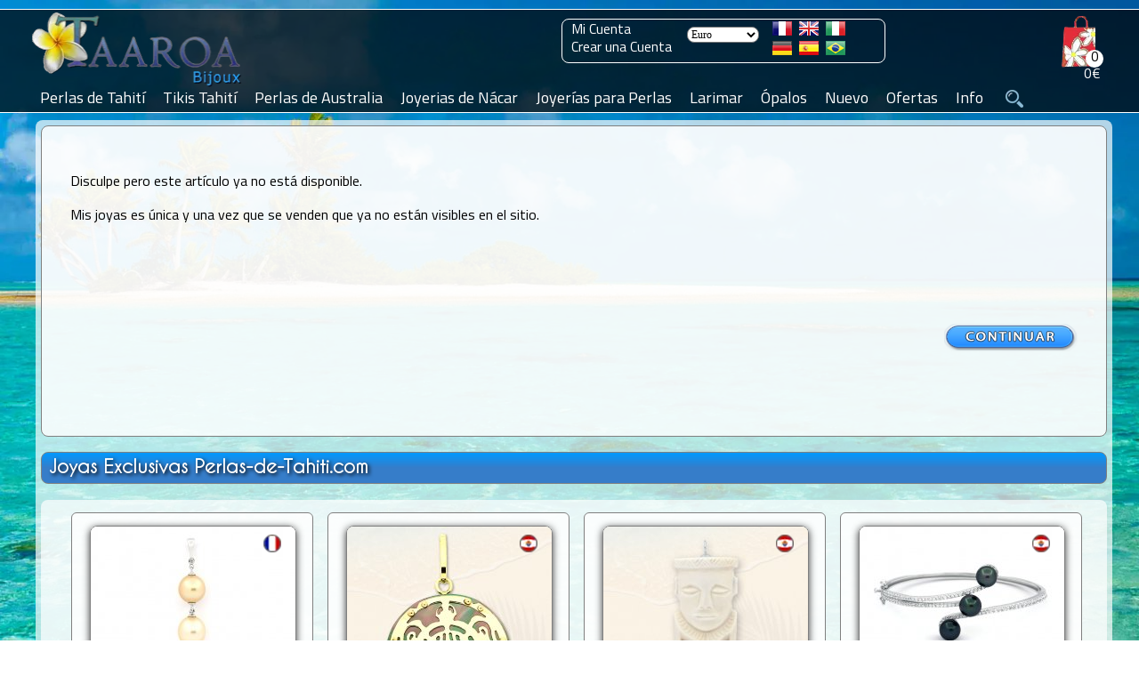

--- FILE ---
content_type: text/html; charset=ISO-8859-15
request_url: https://www.perlas-de-tahiti.com/pulsera-de-cuero-perla-de-tahiti-semi-barroca-99-mm-p-18249.html
body_size: 15942
content:
<!DOCTYPE HTML>
<html dir="ltr" lang="es" prefix="og: https://ogp.me/ns#"><head>
<link rel="preconnect" href="https://perledetahitifr.b-cdn.net" crossorigin>
<link rel="dns-prefetch" href="https://perledetahitifr.b-cdn.net">
<meta http-equiv="Content-Type" content="text/html; charset=ISO-8859-15">
<link rel="preload" as="image" type="image/webp" href="https://www.perle-de-tahiti.com/theme/images/logo/Taaroa_Bijoux_Logo.webp">
<link rel="preconnect" href="https://www.googletagmanager.com" crossorigin>
<link rel="preload" href="https://perledetahitifr.b-cdn.net/fonts/CaviarDreams.woff2" as="font" type="font/woff2" crossorigin="anonymous">
<link rel="preload" href="https://perledetahitifr.b-cdn.net/fonts/GreatVibes.woff2" as="font" type="font/woff2" crossorigin="anonymous">
<link rel="preload" href="https://perledetahitifr.b-cdn.net/fonts/Titillium.woff2" as="font" type="font/woff2" crossorigin="anonymous">
<link rel="stylesheet" href="../theme/css/stylesheet.css?ver=7.99">
<link rel="stylesheet" href="../theme/css/new.css?ver=7.99">
<link rel="stylesheet" href="./includes/search/bootstrap-336/css/vice_bootstrap6.min.css?ver=7.99">
<link rel="preload" href="https://perledetahitifr.b-cdn.net/theme/css/sidebar.css?ver=7.99" as="style" crossorigin>
<link rel="stylesheet" href="https://perledetahitifr.b-cdn.net/theme/css/sidebar.css?ver=7.99">
<meta name="viewport" content="width=device-width, initial-scale=1.0">
<meta http-equiv="X-UA-Compatible" content="IE=edge">
    


<meta name="google" content="notranslate">
<link rel="apple-touch-icon" sizes="180x180" href="https://www.perlas-de-tahiti.com/apple-touch-icon-180x180.png">
<link rel="icon" type="image/png" href="https://www.perlas-de-tahiti.com/favicon-196x196.png" sizes="196x196">
<link rel="icon" type="image/png" href="https://www.perlas-de-tahiti.com/favicon-32x32.png" sizes="32x32">
<meta name="application-name" content="Taaroa Bijoux">
<meta name="msapplication-TileColor" content="#2b5797">
<meta name="msapplication-TileImage" content="https://www.perlas-de-tahiti.com/mstile-144x144.png">
<meta name="msapplication-square310x310logo" content="https://www.perlas-de-tahiti.com/mstile-310x310.png">
<link rel="mask-icon" href="https://www.perlas-de-tahiti.com/mask_icon.svg" color="grey">
<link rel="manifest" href="/manifest.webmanifest">
<meta property="og:url" content="https://www.perlas-de-tahiti.com/pulsera-de-cuero-perla-de-tahiti-semi-barroca-99-mm-p-18249.html">
<meta name="twitter:card" content="summary_large_image">
<meta name="twitter:site" content="@TaaroaPerles">
<meta name="twitter:creator" content="@TaaroaPerles">
<meta property="fb:admins" content="361704370507237">
<meta property="fb:app_id" content="237539536370882">
<meta property="og:description" content="Muy bonita Perla de Tahití montada en una Correa de cuero ajustable.">  
<meta property="og:site_name" content="Atelier Taaroa Bijoux" >
<meta property="og:locale" content="es_ES"><title>Pulsera de Cuero y 1 Perla de Tahiti Semi-Barroca C 9.9 mm...</title><!-- manufacturer_id = 10 / is_bzh =  -->
  <meta name="googlebot" content="noindex, nofollow">
  <meta name="robots" content="noindex, nofollow">
  <link rel="preload" as="image" href="https://www.perlas-de-tahiti.com/images/16689-sbc99.jpg" fetchpriority="high">
  <meta name="description" content="Muy bonita Perla de Tahití montada en una Correa de cuero ajustable." /> 
  <meta property="twitter:description" content="Muy bonita Perla de Tahití montada en una Correa de cuero ajustable.">
  <meta property="og:title" content="Pulsera de Cuero y 1 Perla de Tahiti Semi-Barroca C 9.9 mm" >
  <meta property="product:price:amount" content="40.00">
  <meta property="product:price:currency" content="EUR">
  <meta property="og:image" content="https://www.perlas-de-tahiti.com/images/16689-sbc99.jpg">
  <meta property="og:image:width" content="1200">
  <meta property="og:image:height" content="1200">
  <meta property="og:image:alt" content="Pulsera de Cuero y 1 Perla de Tahiti Semi-Barroca C 9.9 mm">
  <meta property="og:type" content="product">
  <meta property="product:category" content="jewelry">
  <meta property="product:availability" content="out of stock">

  <meta property="product:brand" content="Taaroa Bijoux">
  <meta name="twitter:url"  content="https://www.perlas-de-tahiti.com/pulsera-de-cuero-perla-de-tahiti-semi-barroca-99-mm-p-18249.html">
  <meta name="twitter:title" content="Pulsera de Cuero y 1 Perla de Tahiti Semi-Barroca C 9.9 mm">
  <meta name="twitter:image" content="https://www.perlas-de-tahiti.com/images/16689-sbc99.jpg">
  <meta name="twitter:image:alt" content="Muy bonita Perla de Tahití montada en una Correa de cuero ajustable.">

  <script type="application/ld+json">
{
  "@context": "https://schema.org",
  "@type": "Product",
  "@id": "https://www.perlas-de-tahiti.com/pulsera-de-cuero-perla-de-tahiti-semi-barroca-99-mm-p-18249.html#product",
  "name": "Pulsera de Cuero y 1 Perla de Tahiti Semi-Barroca C 9.9 mm",
  "description": "Muy bonita Perla de Tahit\u00ed montada en una Correa de cuero ajustable.",
  "image": ["https://www.perlas-de-tahiti.com/images/16689-sbc99.jpg"],
  "sku": "16689-sbc99",
  "mpn": "16689-sbc99",
  "brand": { "@type": "Brand", "name": "Taaroa Bijoux", "logo": "https://www.perlas-de-tahiti.com/theme/images/logo/Taaroa_Bijoux_large_logo.png" },
  "aggregateRating": { "@type":"AggregateRating", "ratingValue":"4.97", "reviewCount":"3976" },
  "offers": {
    "@type": "Offer",
    "url": "https://www.perlas-de-tahiti.com/pulsera-de-cuero-perla-de-tahiti-semi-barroca-99-mm-p-18249.html",
    "priceCurrency": "EUR",
    "price": "40.00",
    "priceValidUntil": "2027-02-01",
  "availability": "https://schema.org/OutOfStock",
    "itemCondition": "https://schema.org/NewCondition",
    "seller": { "@type":"Organization","name":"Taaroa Bijoux" },"shippingDetails": [{"@type":"OfferShippingDetails","shippingRate":{"@type":"MonetaryAmount","value":"8.00","currency":"EUR"},"shippingDestination":{"@type":"DefinedRegion","addressCountry":{"@type":"Country","name":"FR"}},"deliveryTime":{"@type":"ShippingDeliveryTime","handlingTime":{"@type":"QuantitativeValue","minValue":1,"maxValue":3,"unitCode":"DAY"},"transitTime":{"@type":"QuantitativeValue","minValue":10,"maxValue":15,"unitCode":"DAY"}}},{"@type":"OfferShippingDetails","shippingRate":{"@type":"MonetaryAmount","value":"8.00","currency":"EUR"},"shippingDestination":{"@type":"DefinedRegion","addressCountry":{"@type":"Country","name":"US"}},"deliveryTime":{"@type":"ShippingDeliveryTime","handlingTime":{"@type":"QuantitativeValue","minValue":1,"maxValue":3,"unitCode":"DAY"},"transitTime":{"@type":"QuantitativeValue","minValue":20,"maxValue":30,"unitCode":"DAY"}}},{"@type":"OfferShippingDetails","shippingRate":{"@type":"MonetaryAmount","value":"8.00","currency":"EUR"},"shippingDestination":{"@type":"DefinedRegion","addressCountry":{"@type":"Country","name":"DE"}},"deliveryTime":{"@type":"ShippingDeliveryTime","handlingTime":{"@type":"QuantitativeValue","minValue":1,"maxValue":3,"unitCode":"DAY"},"transitTime":{"@type":"QuantitativeValue","minValue":20,"maxValue":30,"unitCode":"DAY"}}},{"@type":"OfferShippingDetails","shippingRate":{"@type":"MonetaryAmount","value":"8.00","currency":"EUR"},"shippingDestination":{"@type":"DefinedRegion","addressCountry":{"@type":"Country","name":"ES"}},"deliveryTime":{"@type":"ShippingDeliveryTime","handlingTime":{"@type":"QuantitativeValue","minValue":1,"maxValue":3,"unitCode":"DAY"},"transitTime":{"@type":"QuantitativeValue","minValue":20,"maxValue":30,"unitCode":"DAY"}}},{"@type":"OfferShippingDetails","shippingRate":{"@type":"MonetaryAmount","value":"8.00","currency":"EUR"},"shippingDestination":{"@type":"DefinedRegion","addressCountry":{"@type":"Country","name":"IT"}},"deliveryTime":{"@type":"ShippingDeliveryTime","handlingTime":{"@type":"QuantitativeValue","minValue":1,"maxValue":3,"unitCode":"DAY"},"transitTime":{"@type":"QuantitativeValue","minValue":20,"maxValue":30,"unitCode":"DAY"}}},{"@type":"OfferShippingDetails","shippingRate":{"@type":"MonetaryAmount","value":"8.00","currency":"EUR"},"shippingDestination":{"@type":"DefinedRegion","addressCountry":{"@type":"Country","name":"UK"}},"deliveryTime":{"@type":"ShippingDeliveryTime","handlingTime":{"@type":"QuantitativeValue","minValue":1,"maxValue":3,"unitCode":"DAY"},"transitTime":{"@type":"QuantitativeValue","minValue":20,"maxValue":30,"unitCode":"DAY"}}},{"@type":"OfferShippingDetails","shippingRate":{"@type":"MonetaryAmount","value":"8.00","currency":"EUR"},"shippingDestination":{"@type":"DefinedRegion","addressCountry":{"@type":"Country","name":"CH"}},"deliveryTime":{"@type":"ShippingDeliveryTime","handlingTime":{"@type":"QuantitativeValue","minValue":1,"maxValue":3,"unitCode":"DAY"},"transitTime":{"@type":"QuantitativeValue","minValue":20,"maxValue":30,"unitCode":"DAY"}}},{"@type":"OfferShippingDetails","shippingRate":{"@type":"MonetaryAmount","value":"8.00","currency":"EUR"},"shippingDestination":{"@type":"DefinedRegion","addressCountry":{"@type":"Country","name":"PT"}},"deliveryTime":{"@type":"ShippingDeliveryTime","handlingTime":{"@type":"QuantitativeValue","minValue":1,"maxValue":3,"unitCode":"DAY"},"transitTime":{"@type":"QuantitativeValue","minValue":20,"maxValue":30,"unitCode":"DAY"}}},{"@type":"OfferShippingDetails","shippingRate":{"@type":"MonetaryAmount","value":"8.00","currency":"EUR"},"shippingDestination":{"@type":"DefinedRegion","addressCountry":{"@type":"Country","name":"BR"}},"deliveryTime":{"@type":"ShippingDeliveryTime","handlingTime":{"@type":"QuantitativeValue","minValue":1,"maxValue":3,"unitCode":"DAY"},"transitTime":{"@type":"QuantitativeValue","minValue":20,"maxValue":30,"unitCode":"DAY"}}},{"@type":"OfferShippingDetails","shippingRate":{"@type":"MonetaryAmount","value":"8.00","currency":"EUR"},"shippingDestination":{"@type":"DefinedRegion","addressCountry":{"@type":"Country","name":"BE"}},"deliveryTime":{"@type":"ShippingDeliveryTime","handlingTime":{"@type":"QuantitativeValue","minValue":1,"maxValue":3,"unitCode":"DAY"},"transitTime":{"@type":"QuantitativeValue","minValue":20,"maxValue":30,"unitCode":"DAY"}}},{"@type":"OfferShippingDetails","shippingRate":{"@type":"MonetaryAmount","value":"8.00","currency":"EUR"},"shippingDestination":{"@type":"DefinedRegion","addressCountry":{"@type":"Country","name":"NL"}},"deliveryTime":{"@type":"ShippingDeliveryTime","handlingTime":{"@type":"QuantitativeValue","minValue":1,"maxValue":3,"unitCode":"DAY"},"transitTime":{"@type":"QuantitativeValue","minValue":20,"maxValue":30,"unitCode":"DAY"}}},{"@type":"OfferShippingDetails","shippingRate":{"@type":"MonetaryAmount","value":"8.00","currency":"EUR"},"shippingDestination":{"@type":"DefinedRegion","addressCountry":{"@type":"Country","name":"AU"}},"deliveryTime":{"@type":"ShippingDeliveryTime","handlingTime":{"@type":"QuantitativeValue","minValue":1,"maxValue":3,"unitCode":"DAY"},"transitTime":{"@type":"QuantitativeValue","minValue":20,"maxValue":30,"unitCode":"DAY"}}},{"@type":"OfferShippingDetails","shippingRate":{"@type":"MonetaryAmount","value":"8.00","currency":"EUR"},"shippingDestination":{"@type":"DefinedRegion","addressCountry":{"@type":"Country","name":"NZ"}},"deliveryTime":{"@type":"ShippingDeliveryTime","handlingTime":{"@type":"QuantitativeValue","minValue":1,"maxValue":3,"unitCode":"DAY"},"transitTime":{"@type":"QuantitativeValue","minValue":20,"maxValue":30,"unitCode":"DAY"}}},{"@type":"OfferShippingDetails","shippingRate":{"@type":"MonetaryAmount","value":"8.00","currency":"EUR"},"shippingDestination":{"@type":"DefinedRegion","addressCountry":{"@type":"Country","name":"CA"}},"deliveryTime":{"@type":"ShippingDeliveryTime","handlingTime":{"@type":"QuantitativeValue","minValue":1,"maxValue":3,"unitCode":"DAY"},"transitTime":{"@type":"QuantitativeValue","minValue":20,"maxValue":30,"unitCode":"DAY"}}}],"hasMerchantReturnPolicy": {"@type":"MerchantReturnPolicy","returnPolicyCategory":"MerchantReturnFiniteReturnWindow","applicableCountry":[{"@type":"Country","name":"FR"},{"@type":"Country","name":"US"},{"@type":"Country","name":"DE"},{"@type":"Country","name":"ES"},{"@type":"Country","name":"IT"},{"@type":"Country","name":"UK"},{"@type":"Country","name":"CH"},{"@type":"Country","name":"PT"},{"@type":"Country","name":"BR"},{"@type":"Country","name":"BE"},{"@type":"Country","name":"NL"},{"@type":"Country","name":"AU"},{"@type":"Country","name":"NZ"},{"@type":"Country","name":"CA"}],"merchantReturnDays":"90","returnMethod":"ReturnByMail","returnFees":"FreeReturn"}}
}
</script>
  <link rel="canonical" href="https://www.perlas-de-tahiti.com/pulsera-de-cuero-perla-de-tahiti-semi-barroca-99-mm-p-18249.html"  > <link rel="alternate" href="https://www.perlas-de-tahiti.com/pulsera-de-cuero-perla-de-tahiti-semi-barroca-99-mm-p-18249.html" hreflang="es" > <link rel="alternate" href="https://www.black-pearls-tahiti.com/leather-bracelet-and-tahitian-pearl-semi-baroque-99-mm-p-18249.html" hreflang="en"><link rel="alternate" href="https://www.perle-de-tahiti.com/bracelet-en-cuir-et-perle-de-tahiti-semi-baroque-99-mm-p-18249.html" hreflang="fr"><link rel="alternate" href="https://www.perle-di-tahiti.com/braccialetto-in-cuoio-perla-di-tahiti-semi-baroccha-99-mm-p-18249.html" hreflang="it"><link rel="alternate" href="https://www.tahiti-perlen.com/leder-armband-und-semi-barock-tahitiperle-99-mm-p-18249.html" hreflang="de"><link rel="alternate" href="https://www.perolas-do-tahiti.com/pulseira-em-couro-perola-do-tahiti-semi-barroca-99-mm-p-18249.html" hreflang="pt">     
    <script src="../js/sidebar.min.js" defer></script>
    
         
        
<script>
  // Ajoute des classes sur <html> selon les capacités dinput
  document.documentElement.classList.add('js');
  try {
    if (window.matchMedia && matchMedia('(hover: none)').matches) {
      document.documentElement.classList.add('touch');
    }
  } catch(e) { /* safe no-op */ }
</script>

   <script src="https://perledetahitifr.b-cdn.net/js/jcarousellite.main.zoom.easing.js?ver=7.99" defer></script>

	<!--Antal 2020 10 07-->

    <script>
        
        window.onload = function () {
    // Gestion du bloc produits
    var produitsBlock = document.getElementById("produits");
    if (produitsBlock) {
        var produitsContentBlock = produitsBlock.getElementsByTagName('div').item(0);
        produitsBlock.onmouseover = function () {
            produitsContentBlock.style.display = 'block';
        };
        produitsBlock.onmouseout = function () {
            produitsContentBlock.style.display = 'none';
        };
    }

    // Gestion du bloc email
    var emailBlock = document.getElementById("email");
    if (emailBlock) {
        var emailContentBlock = (emailBlock.getElementsByTagName('div')) 
            ? emailBlock.getElementsByTagName('div').item(0) 
            : null;
        if (emailContentBlock) {
            emailBlock.onmouseover = function () {
                emailContentBlock.style.display = 'block';
            };
            emailBlock.onmouseout = function () {
                emailContentBlock.style.display = 'none';
            };
        }
    }
};
        </script>
            <script>function update_qnt(arg) {
                var oldvalue = eval(document.cart_quantity.cart_quantity.value);
                var next = 0;
                if (oldvalue == 1 && arg == -1) {
                    document.cart_quantity.cart_quantity.value = 1;
                    next = 1;
                }
                if (oldvalue == 99 && arg == 1) {
                    document.cart_quantity.cart_quantity.value = 99;
                    next = 1;
                }
                if (next == 0) {
                    document.cart_quantity.cart_quantity.value = oldvalue + arg;
                }
            }</script>
        <script>function PopupCenter(pageURL, title, w, h) {
            var left = (screen.width / 2) - (w / 2);
            var top = (screen.height / 2) - (h / 2);
            var targetWin = window.open(pageURL, title, 'toolbar=no, location=no, directories=no, status=no, menubar=no, scrollbars=no, resizable=no, copyhistory=no, width=' + w + ', height=' + h + ', top=' + top + ', left=' + left);
        }</script>

 <script async src="https://www.googletagmanager.com/gtag/js?id=G-W62S9EH416"></script>
<script>
  window.dataLayer = window.dataLayer || [];
  function gtag(){dataLayer.push(arguments);}
  gtag('js', new Date());

  gtag('config', 'G-W62S9EH416');
</script>

<!--
<link rel="preconnect" href="https://fonts.googleapis.com">
<link rel="preconnect" href="https://fonts.gstatic.com" crossorigin>
<link href="https://fonts.googleapis.com/css2?family=Cantarell&display=swap" rel="stylesheet"> 
 -->

<meta name="facebook-domain-verification" content="yxgcn5dgog77kdgpwpynkmb2c1b0ls" />

<!-- Meta Pixel Code -->
  <!-- Meta Pixel Code 
<script>
!function(f,b,e,v,n,t,s)
{if(f.fbq)return;n=f.fbq=function(){n.callMethod?
n.callMethod.apply(n,arguments):n.queue.push(arguments)};
if(!f._fbq)f._fbq=n;n.push=n;n.loaded=!0;n.version='2.0';
n.queue=[];t=b.createElement(e);t.async=!0;
t.src=v;s=b.getElementsByTagName(e)[0];
s.parentNode.insertBefore(t,s)}(window, document,'script',
'https://connect.facebook.net/en_US/fbevents.js');
fbq('init', '1994502510726805');
fbq('track', 'PageView');
</script>
<noscript><img height="1" width="1" class="displayno"
src="https://www.facebook.com/tr?id=1994502510726805&ev=PageView&noscript=1"
/></noscript>-->
<!-- End Meta Pixel Code -->
<!-- End Meta Pixel Code -->
</head>

<body style="background: url(theme/images/fonds/syl5690b.webp);background-size: 100% 100%; background-repeat:no-repeat; background-attachment: fixed; z-index:1000;" class=''><script> background = ';'</script><div class="sidebar-overlay" id="sidebar-overlay" onclick="overlayClick()"></div>    <!--<script type="text/javascript">function impression(){window.frames[0].print();}</script>	-->
      <script>
    window.onbeforeunload = function () {
    }
  </script>
    <script src="https://perledetahitiFR.b-cdn.net/js/main.js?ver=01" defer></script>
  <script src="https://perledetahitiFR.b-cdn.net/js/bootstrap.min.js" defer></script>
<!--  <link rel="stylesheet" href="/includes/search/main.css?ver=2.1">-->

<div class="modal fade search" id="search" role="dialog">
          <div class="modal-dialog modal-lg">
      <div class="modal-content"><form name="search" action="https://www.perlas-de-tahiti.com/search_result.php" method="post" onSubmit="return mycheck('Debe seleccionar uno de mis talleres: ¿Envío desde Tahití o desde Francia ?');"><div class="modal-body"><div class="panel panel-default" >
                <div class="panel-heading"><span>Joyería</span><button type="button" class="btn btn_close" data-dismiss="modal" aria-label="Close" >
                        <img src="includes/search/close.webp" loading="lazy" class="btn_close2" alt="Fermer" >
                    </button>
                    
                </div>
                <div class="panel-body ">
                  <div class="row"><div class="col-sm-3">
              <div class="checkboxsear">
                <label class="form-label" ><input  class="search_cb" type="checkbox" name="bijou_penden" value="">Colgantes</label>
              </div>
            </div><div class="col-sm-3">
              <div class="checkboxsear">
                <label class="form-label" ><input  class="search_cb" type="checkbox" name="bijou_collie" value="">Collares</label>
              </div>
            </div><div class="col-sm-3">
              <div class="checkboxsear">
                <label class="form-label" ><input  class="search_cb" type="checkbox" name="bijou_bracel" value="">Pulseras</label>
              </div>
            </div><div class="col-sm-3">
              <div class="checkboxsear">
                <label class="form-label" ><input  class="search_cb" type="checkbox" name="bijou_boucl" value="">Pendientes</label>
              </div>
            </div><div class="col-sm-3">
              <div class="checkboxsear">
                <label class="form-label" ><input  class="search_cb" type="checkbox" name="bijou_baques" value="">Anillos</label>
              </div>
            </div><div class="col-sm-3">
              <div class="checkboxsear">
                <label class="form-label" ><input  class="search_cb" type="checkbox" name="bijou_access" value="">Accesorios</label>
              </div>
            </div><div class="col-sm-3">
              <div class="checkboxsear">
                <label class="form-label" ><input  class="search_cb" type="checkbox" name="bijou_tiki" value="">Colgantes Tiki</label>
              </div>
            </div><div class="col-sm-3">
              <div class="checkboxsear">
                <label class="form-label" ><input  class="search_cb" type="checkbox" name="bijou_lose" value="">Perlas Solas</label>
              </div>
            </div><div class="col-sm-3">
              <div class="checkboxsear">
                <label class="form-label" ><input  class="search_cb" type="checkbox" name="bijou_appret" value="">Montajes</label>
              </div>
            </div></div></div></div><div class="panel panel-default" >
                <div class="panel-heading"><span>Metal</span>
                    
                </div>
                <div class="panel-body ">
                  <div class="row"><div class="col-sm-3">
              <div class="checkboxsear">
                <label class="form-label" ><input  class="search_cb" type="checkbox" name="metal_orjau" value="">Oro Amarillo</label>
              </div>
            </div><div class="col-sm-3">
              <div class="checkboxsear">
                <label class="form-label" ><input  class="search_cb" type="checkbox" name="metal_orbla" value="">Oro Blanco</label>
              </div>
            </div><div class="col-sm-3">
              <div class="checkboxsear">
                <label class="form-label" ><input  class="search_cb" type="checkbox" name="metal_argen" value="">Plata</label>
              </div>
            </div><div class="col-sm-3">
              <div class="checkboxsear">
                <label class="form-label" ><input  class="search_cb" type="checkbox" name="metal_other" value="">Otros</label>
              </div>
            </div></div></div></div><div class="panel panel-default" >
                <div class="panel-heading"><span>Genre</span>
                    
                </div>
                <div class="panel-body ">
                  <div class="row"><div class="col-sm-3">
              <div class="checkboxsear">
                <label class="form-label" ><input  class="search_cb" type="checkbox" name="genre_femme" value="">Mujer</label>
              </div>
            </div><div class="col-sm-3">
              <div class="checkboxsear">
                <label class="form-label" ><input  class="search_cb" type="checkbox" name="genre_homme" value="">Hombres</label>
              </div>
            </div><div class="col-sm-3">
              <div class="checkboxsear">
                <label class="form-label" ><input  class="search_cb" type="checkbox" name="genre_mixte" value="">Mixto</label>
              </div>
            </div></div></div></div><div class="panel panel-default" >
                <div class="panel-heading"><span>Envío desde</span>
                    
                </div>
                <div class="panel-body mandatory">
                  <div class="row"><div class="col-sm-3">
              <div class="checkboxsear">
                <label class="form-label" ><input  class="search_cb" type="checkbox" name="shipping_from_shipping_france" value="">Francia</label>
              </div>
            </div><div class="col-sm-3">
              <div class="checkboxsear">
                <label class="form-label" ><input  class="search_cb" type="checkbox" name="shipping_from_shipping_tahiti" value="">Tahiti</label>
              </div>
            </div></div></div></div></div><div class="modal-footer">
        <button id="yes_btn" name="search" type="submit" class="btn btn-primary" >
          B&uacute;squeda R&aacute;pida
        </button>
      </div>    
    </form></div><br /><br /><br /></div></div>
<div id="GiaModal" class="modal fade" role="dialog" style="text-align:-webkit-center">
	<div class="modal-dialog">

		<!-- Modal content-->
		<div class="modal-content" style="width:85%">
		<div class="modal-header">
			<button type="button" class="fright" data-dismiss="modal"><img src="includes/search/close.webp" alt="Fermer" loading="lazy" class="btn_close2"></button>
			
		</div>
		<div class="modal-body" >
			<img src="./theme/images/diplome/diplome-gia-500.jpg" alt="GIA - Pearls Graduate" width="100%" >
		</div>
		</div>

  </div>
</div>




<div id="acc_error" class="modal fade" role="dialog">
	<div class="modal-dialog">
		<div class="modal-content" >
		    <div class="modal-body">

                <div class="panel panel-default">
                    <div class="panel-heading"><span id='acc_error_title'></span>
                        <button type="button" class="btn btn_close" data-dismiss="modal" aria-label="Close">
                            <img src="includes/search/close.webp" loading="lazy" alt="Fermer" class="btn_close2">
                        </button>
                    
                    </div>
                    <div   id='acc_error_body' class="panel-body"></div>
                </div>
		    </div>
		</div>

  </div>
</div>
           
<div id="quality1" class="modal fade" role="dialog" style="margin-top:80px" >
    <div class="modal-dialog">
      <div class="modal-content">
        <div >
          <button type="button" class="btn btn_close mtop6 mrgth12" data-dismiss="modal" aria-label="Close">
                            <img src="includes/search/close.webp" alt="Fermer" class="btn_close2">
                        </button>
         
          <p class="category_title center margin8">Calidad de las Perlas<br />Cuadro de equivalencias internacionales</p>
        </div>
       
            <table align="center" width="100%" >
                <tr>
                  <td width="33%" align="center"><strong>TAHITI</strong></td><td width="33%" align="center">&nbsp;</td>                  <td width="33%" align="center"><strong>INTERNACIONAL</strong></td>
                </tr>
                <tr>
                  <td align="center" height="8px"></td>
                  <td align="center"></td>
                  <td align="center"></td>
                </tr>
                <tr><td align="center">Top Gem</td><td align="center">==&gt;</td><td align="center">Gem Grade</td></tr>
                <tr><td align="center">A</td><td align="center">==&gt;</td><td align="center">AAA</td></tr>
                <tr><td align="center">A/B</td><td align="center">==&gt;</td><td align="center">AA+</td></tr>
                <tr><td align="center">B+</td><td align="center">==&gt;</td><td align="center">AA+</td></tr>
                <tr><td align="center">B</td><td align="center">==&gt;</td><td align="center">AA</td></tr>
                <tr><td align="center">B/C</td><td align="center">==&gt;</td><td align="center">AA</td></tr>
                <tr><td align="center">C+</td><td align="center">==&gt;</td><td align="center">A+</td></tr>
                <tr><td align="center">C</td><td align="center">==&gt;</td><td align="center">A+</td></tr>
                <tr><td align="center">C/D</td><td align="center">==&gt;</td><td align="center">A</td></tr>
                <tr><td align="center">D</td><td align="center">==&gt;</td><td align="center">A</td></tr>
                <tr>
                  <td align="center">&nbsp;</td>
                  <td align="center">&nbsp;</td>
                  <td align="center">&nbsp;</td>
                </tr>
            </table>
      </div>
      </div>

    </div>
 
 
          
	<script> 
		var isMobileDevice = false;
		
		document.getElementsByTagName("BODY")[0].onresize = function() {
			//set_for_mobile();
		};
		//set_for_mobile();
		function set_for_mobile(){
			if(isMobileDevice){
				$(".desktop").css("display", "none");
				$("#tableheader").css("height", "66px");
				$("#logo").find('img').css("height", "64px");
				$("#cart-value").css({right: "64px", top: "34px"});
				$("#cart").css({right: "65px", height:"55px"});
				$(".container-nav-icon").css({display: "inline-block", cursor: "pointer", position: "absolute", width: 20, height: 20, top: 12, right: 15, zIndex: 9999});
				$('.bar1, .bar2, .bar3').css({backgroundColor: "#FFF", cursor: "pointer", margin: "6px 0", width: 35, height: 5, transition: "0.4s"});
				$("#sidebar").css({display:"block", zIndex:19999, minHeight:"100%", overflowY: "auto", overflowX:"hidden", border:"none", verticalAlign:"top"});
				$("#sidebar").css({backgroundColor: "#FFF",  width:280, transform: "translate3d(0, 0, 0)", "-webkit-box-shadow": "2px 0px 15px rgba(0, 0, 0, 0.35)", position:"fixed", 
					top:0, bottom:0});
				$(".sidebar .sidebar-nav li").css({position: "relative", listStyleType: "none"});	
			}
		}

	</script>
 <div id="mainscreen">
   <div id="marginheader"></div>
	<div id="tableheader">
	  <div id="header">
		
					
		<div id="logo">
		  <a href="." title="Taaroa Bijoux - Perlas de Tahití">
			<img src="https://perledetahitifr.b-cdn.net/theme/images/logo/Taaroa_Bijoux_Logo.webp" fetchpriority="high" decoding="async" class="logo_size" alt="Taaroa Bijoux - Perlas de Tahití" >
		  </a>
		 
		  <img src="./theme/images/search.webp" class="search-icon-smart" width="20px" height="20px" data-toggle="modal" data-target="#search" alt="Search" >		</div> 
<a href="shopping_cart.php" class="black font16 cartnb" title="Ver mi cesta" ><div id="cart">
  <div id="nbproduct_cart">0</div>
<div id="cart-value" class="linkwh">0€</div>
<div id="produits">
<div class="hidden">
Su cesta está vac&iacute;a</div></div></div></a>
<div class="desktop" id="flag_currencies"><div id="login"><a href="https://www.perlas-de-tahiti.com/account.php" title="Mi Cuenta">Mi Cuenta</a><br/><a href="https://www.perlas-de-tahiti.com/create_account.php" title="Crear una Cuenta">Crear una Cuenta</a></div><div id="currencies"><form name="currencies" action="https://www.perlas-de-tahiti.com/product_info.php" method="get" rel='nofollow'><input type="hidden" name="SubmitCurrency" value="1"><select name="currency" onChange="this.form.submit();" type="submit" id="currency" ><option value="USD">Dollar USD</option><option value="EUR" SELECTED>Euro</option><option value="CAD">Dollar CAD</option><option value="CHF">Franc CHF</option><option value="BRL">Real BRL</option><option value="GBP">Pound GBP</option><option value="NZD">Dollar NZ</option><option value="AUD">Dollar AUS</option></select><input type="hidden" name="products_id" value="18249"><button class="displayno" label="currency" value="valider">Valider</button> </form>&nbsp;&nbsp;&nbsp;&nbsp;</div><div class="padtop4">
	  <a href="https://www.perle-de-tahiti.com/bracelet-en-cuir-et-perle-de-tahiti-semi-baroque-99-mm-p-18249.html" rel="follow" title="Fran&ccedil;ais"><img src="/includes/languages/french/images/icon.gif" alt="Fran&ccedil;ais" width="22px" height="16px"></a>&nbsp;&nbsp;<a href="https://www.black-pearls-tahiti.com/leather-bracelet-and-tahitian-pearl-semi-baroque-99-mm-p-18249.html" rel="follow" title="English"><img src="includes/languages/english/images/icon.gif" alt="English" width="22px" height="16px"></a>&nbsp;&nbsp;<a href="https://www.perle-di-tahiti.com/braccialetto-in-cuoio-perla-di-tahiti-semi-baroccha-99-mm-p-18249.html" rel="follow" title="Italiano"><img src="includes/languages/italian/images/icon.gif" alt="Italiano" width="22px" height="16px" ></a><br /><a href="https://www.tahiti-perlen.com/leder-armband-und-semi-barock-tahitiperle-99-mm-p-18249.html" rel="follow" title="Deutch"><img src="includes/languages/german/images/icon.gif" alt="Deutch" width="22px" height="16px"></a>&nbsp;&nbsp;<a href="https://www.perlas-de-tahiti.com/pulsera-de-cuero-perla-de-tahiti-semi-barroca-99-mm-p-18249.html" rel="follow" title="Espanol"><img src="includes/languages/espanol/images/icon.gif" alt="Espanol" width="22px" height="16px"></a>&nbsp;&nbsp;<a href="https://www.perolas-do-tahiti.com/pulseira-em-couro-perola-do-tahiti-semi-barroca-99-mm-p-18249.html" rel="follow" title="Brasileiro"><img src="includes/languages/portugues/images/icon.gif" alt="Brasileiro" width="22px" height="16px"></a></div></div><div id="menuperle" class="desktop">	
			<label for="tm" id="toggle-menu" >Menu  <span class="drop-icon" >&#9660;</span></label>
			<input type="checkbox" id="tm" ><ul class="main-menu cf"><li><a href="https://www.perlas-de-tahiti.com/joyas-perlas-de-tahiti-c-141.html" title="Auténticas Perlas de Tahití con su certificado de calidad y autenticidad."><span>Perlas de Tahití</span>
	          <label title="Toggle Drop-down" class="drop-icon" >&#9660;</label>	
	        </a>
	        <input type="checkbox" ><ul class="sub-menu"><li><a href="https://www.perlas-de-tahiti.com/colgantes-perlas-de-tahiti-c-141_133.html" title="Colgantes de oro o plata con auténticas perlas de Tahití."><span>Colgantes</span><span class="drop-icon">&#9660;</span>
	          <label title="Toggle Drop-down" class="drop-icon" >&#9660;</label>	
	        </a>
	        <input type="checkbox" ><ul class="sub-menu"><li><a href="https://www.perlas-de-tahiti.com/colgantes-de-plata-perlas-de-tahiti-c-141_133_34.html" title="Todas mis joyas de plata están rodiadas para garantizar un brillo duradero y una mejor resistencia a la oxidación."><span>Colgantes de Plata</span></a></li><li><a href="https://www.perlas-de-tahiti.com/colgantes-de-oro-perlas-de-tahiti-c-141_133_35.html" title="Pongo un esmero especial en el montaje de mis perlas más preciosas en las joyas de Oro y el acabado queda siempre perfecto."><span>Colgantes de Oro</span></a></li></ul></li><li><a href="https://www.perlas-de-tahiti.com/aretes-perlas-de-tahiti-c-141_48.html" title="Pendientes y perlas reales de Tahití"><span>Aretes</span></a></li><li><a href="https://www.perlas-de-tahiti.com/anillos-perlas-de-tahiti-c-141_51.html" title="Anillos de oro o plata con auténticas perlas de Tahití."><span>Anillos</span></a></li><li><a href="https://www.perlas-de-tahiti.com/pulseras-perlas-de-tahiti-c-141_142.html" title="Pulseras de algodón, cuero, oro o plata con Perlas de Tahití."><span>Pulseras</span><span class="drop-icon">&#9660;</span>
	          <label title="Toggle Drop-down" class="drop-icon" >&#9660;</label>	
	        </a>
	        <input type="checkbox" ><ul class="sub-menu"><li><a href="https://www.perlas-de-tahiti.com/pulseras-en-algodon-cuero-perlas-de-tahiti-c-141_142_100.html" title="Brazaletes de algodón o cuero y perlas reales de Tahití"><span>Pulseras - Cuero / Algodón</span></a></li><li><a href="https://www.perlas-de-tahiti.com/pulseras-en-oro-plata-perlas-de-tahiti-c-141_142_44.html" title="Pulseras de plata y perlas reales de Tahití"><span>Pulseras - Plata / Oro</span></a></li></ul></li><li><a href="https://www.perlas-de-tahiti.com/collares-perlas-de-tahiti-c-141_143.html" title="Collares de algodón, cuero, oro o plata con Perlas de Tahití."><span>Collares</span><span class="drop-icon">&#9660;</span>
	          <label title="Toggle Drop-down" class="drop-icon" >&#9660;</label>	
	        </a>
	        <input type="checkbox" ><ul class="sub-menu"><li><a href="https://www.perlas-de-tahiti.com/collares-de-algodon-cuero-perlas-de-tahiti-c-141_143_43.html" title="Collares de cuero o algodón y perlas reales de Tahití"><span>Collares - Cuero / Algodón</span></a></li><li><a href="https://www.perlas-de-tahiti.com/collares-de-oro-plata-perlas-de-tahiti-c-141_143_101.html" title="Collares de oro o plata con auténticas perlas de Tahití. Joyería de lujo con elegancia y tradición polinesia."><span>Collares - Oro / Prata</span></a></li></ul></li><li><a href="https://www.perlas-de-tahiti.com/accesorios-perlas-de-tahiti-c-141_102.html" title="Accesorios elegantes con auténticas perlas de Tahití. Diseños artesanales con un estilo único y encanto polinesio."><span>Accesorios</span></a></li><li><a href="https://www.perlas-de-tahiti.com/lotes-de-perlas-de-tahiti-perlas-solas-keishis-c-145.html" title="Lotes de perlas de Tahití, perlas sueltas y keishis. Perfecto para joyeros, diseñadores o amantes de perlas auténticas."><span>Perlas de Tahití Solas</span><span class="drop-icon">&#9660;</span>
	          <label title="Toggle Drop-down" class="drop-icon" >&#9660;</label>	
	        </a>
	        <input type="checkbox" ><ul class="sub-menu"><li><a href="https://www.perlas-de-tahiti.com/perlas-de-tahiti-solas-c-145_139.html" title="Perlas de Tahití sueltas, ideales para crear joyas. Auténticas, naturales y listas para montar a tu gusto."><span>Perlas de Tahití Solas</span></a></li><li><a href="https://www.perlas-de-tahiti.com/lotes-de-perlas-de-tahiti-c-145_137.html" title="Os lotes de perlas permitem que os amadores se beneficiem de para se beneficiar dos melhores preços."><span>Lotes de Perlas de Tahití</span></a></li><li><a href="https://www.perlas-de-tahiti.com/lotes-de-keishis-de-tahiti-c-145_106.html" title="Keishi: Forma irregular de nácar producida por una ostra que ha rechazado el núcleo poco después del injerto."><span>Lotes de Keishis de Tahití</span></a></li></ul></li><li><a href="https://www.perlas-de-tahiti.com/perlas-de-tahiti-grabadas-c-141_173.html" title="Perlas de Tahití grabadas a mano con motivos tradicionales. Piezas únicas que combinan arte, cultura y elegancia natural."><span>Perlas de Tahiti Grabadas</span></a></li></ul></li><li><a href="https://www.perlas-de-tahiti.com/tiki-tahiti-c-63.html" title="Tiki de Tahití. El Tiki representa a las deidades polinesias y simboliza fuerza, protección y tradición ancestral."><span>Tikis Tahití</span>
	          <label title="Toggle Drop-down" class="drop-icon" >&#9660;</label>	
	        </a>
	        <input type="checkbox" ><ul class="sub-menu"><li><a href="https://www.perlas-de-tahiti.com/colgantes-tiki-de-plata-925-c-63_161.html" title="Colgantes Tiki en plata inspirados en deidades polinesias. Símbolos de fuerza, protección y herencia cultural."><span>Colgantes Tiki de Plata .925</span></a></li><li><a href="https://www.perlas-de-tahiti.com/colgantes-tiki-de-oro-18k-c-63_110.html" title="Colgantes Tiki en oro de 18K inspirados en deidades polinesias. Símbolos de fuerza, protección y tradición ancestral."><span>Colgantes Tiki de Oro 18K</span></a></li><li><a href="https://www.perlas-de-tahiti.com/colgantes-tiki-de-oro-18k-nacarado-de-tahiti-c-63_118.html" title="Colgantes Tiki en oro de 18K y nácar de Tahití. Símbolos polinesios de fuerza y protección con un toque precioso y tradicional."><span>Colgantes Tiki de Oro 18K y Nacarado</span></a></li><li><a href="https://www.perlas-de-tahiti.com/colgantes-tiki-otros-c-63_190.html" title="Colgantes Tiki artesanales en nácar, hueso o concha. Símbolos polinesios de fuerza, protección y tradición espiritual."><span>Colgantes Tiki (Otros)</span></a></li><li><a href="https://www.perlas-de-tahiti.com/pendientes-tiki-de-tahiti-en-oro-18k-c-63_191.html" title="Pendientes Tiki en oro de 18K, inspirados en las deidades polinesias. Símbolos de protección, fuerza y tradición ancestral."><span>Pendientes Tiki de Tahití en Oro 18k</span></a></li></ul></li><li><a href="https://www.perlas-de-tahiti.com/joyas-perlas-australianas-c-144.html" title="Producidas en la región de Broome, en Australia Occidental, las Perlas de los Mares del Sur ofrecen un abanico de colores, del blanco hasta el más profundo color ''Golden''."><span>Perlas de Australia</span>
	          <label title="Toggle Drop-down" class="drop-icon" >&#9660;</label>	
	        </a>
	        <input type="checkbox" ><ul class="sub-menu"><li><a href="https://www.perlas-de-tahiti.com/colgantes-perlas-australianas-c-144_103.html" title="Colgantes de oro o plata con perlas australianas blancas o doradas. Joyería artesanal elegante y de alta calidad."><span>Colgantes (Australia)</span></a></li><li><a href="https://www.perlas-de-tahiti.com/aretes-perlas-australianas-c-144_185.html" title="Pendientes con perlas australianas blancas o doradas. Joyería artesanal elegante, natural y de alta calidad."><span>Aretes (Australia)</span></a></li><li><a href="https://www.perlas-de-tahiti.com/pulseras-collares-perlas-australianas-c-144_105.html" title="Pulseras y collares con perlas australianas blancas o doradas. Joyería artesanal elegante y de estilo natural."><span>Pulseras / Collares</span></a></li><li><a href="https://www.perlas-de-tahiti.com/perlas-australianas-solas-c-136_146.html" title="Perlas australianas sueltas"><span>Perlas de Australia Solas</span></a></li></ul></li><li><a href="https://www.perlas-de-tahiti.com/joyerias-de-nacar-c-45.html" title="Joyas de nácar, conchas o hueso. Creaciones artesanales inspiradas en la cultura polinesia, naturales y con gran significado."><span>Joyerias de Nácar</span></a></li><li><a href="https://www.perlas-de-tahiti.com/fornituras-para-perlas-c-135.html" title="Montajes y fornituras para perlas: todo lo necesario para crear tus joyas con estilo, creatividad y precisión."><span>Joyerías para Perlas</span>
	          <label title="Toggle Drop-down" class="drop-icon" >&#9660;</label>	
	        </a>
	        <input type="checkbox" ><ul class="sub-menu"><li><a href="https://www.perlas-de-tahiti.com/cadenas-plata-oro-c-135_99.html" title="Cadenas de plata y oro: finas, resistentes y elegantes, perfectas para resaltar colgantes y creaciones con perlas."><span>Cadenas - Plata / Oro</span></a></li><li><a href="https://www.perlas-de-tahiti.com/fornituras-para-perlas-colgantes-plata-c-135_77.html" title="Los pendientes presentan en esta sección se componen de plata 
925/1000, que es continuación de rodio plateado para garantizar un brillo sin
igual."><span>Colgantes - Plata .925</span></a></li><li><a href="https://www.perlas-de-tahiti.com/fornituras-para-perlas-aretes-c-135_78.html" title="Fornituras para pendientes de perlas: Crea pendientes elegantes y refinados."><span>Aretes</span></a></li><li><a href="https://www.perlas-de-tahiti.com/fornituras-para-perlas-joyerias-diversas-c-135_79.html" title="Fornituras para joyas con perlas: accesorios para crear piezas únicas, elegantes y personalizadas."><span>Joyerías Diversas</span></a></li><li><a href="https://www.perlas-de-tahiti.com/fornituras-para-perlas-nacar-c-135_98.html" title="Fornituras en nácar: Para crear joyas únicas con brillo natural y arte artesanal."><span>Nácar</span></a></li></ul></li><li><a href="https://www.perlas-de-tahiti.com/larimar-c-166.html" title="El Larimar es una piedra fina de la isla de la República Dominicana."><span>Larimar</span></a></li><li><a href="https://www.perlas-de-tahiti.com/opalos-australianos-c-134.html" title="Estas ópalas provienen de Yowah, en Queensland, a 800 km al oeste de Brisbane, famosa por sus ópalas únicas y coloridas."><span>Ópalos</span></a></li><li><a href="https://www.perlas-de-tahiti.com/products-new.php" title="
Toda mi joyas son únicas: No dude en para añadir esta página a tus favoritos, así que no te pierdas ninguna novedad!
"><span>Nuevo</span></a></li><li><a href="https://www.perlas-de-tahiti.com/specials.php" title="Promociones y ofertas especiales"><span>Ofertas</span></a></li><li><a  title="Información sobre las perlas de Tahití y la producción de perlas"><span>Info</span>
	          <label title="Toggle Drop-down" class="drop-icon" >&#9660;</label>	
	        </a>
	        <input type="checkbox" ><ul class="sub-menu"><li><a href="https://www.perlas-de-tahiti.com/clasificacion-de-las-perlas-de-tahiti-n-2.html" title="Clasificaci&oacute;n de las Perlas de Tahit&iacute; - Calidad y Brillo."><span>Clasificación de las Perlas</span></a></li><li><a href="https://www.perlas-de-tahiti.com/los-colores-de-las-perlas-de-tahiti-n-34.html" title="El color de las Perlas de Tahit&iacute; - Tonos, brillo y belleza."><span>Los colores de las Perlas de Tahití</span></a></li><li><a href="https://www.perlas-de-tahiti.com/como-elegir-una-perla-de-tahiti-n-37.html" title="C&oacute;mo elegir una Perla de Tahit&iacute; - Forma, Color y Calidad."><span>Elegir una Perla</span></a></li><li><a href="https://www.perlas-de-tahiti.com/las-etapas-del-perforado-de-una-perla-de-tahiti-n-40.html" title="Las etapas del perforado de una Perla de Tahit&iacute; - Precisi&oacute;n y arte."><span>La perforación de las Perlas</span></a></li><li><a href="https://www.perlas-de-tahiti.com/como-reconocer-una-autentica-perla-de-tahiti-n-39.html" title="C&oacute;mo reconocer una Perla de Tahit&iacute; aut&eacute;ntica - Consejos y verificaci&oacute;n."><span>Reconocer una Perla de Tahití</span></a></li><li><a href="https://www.perlas-de-tahiti.com/mantenimiento-de-las-perlas-n-7.html" title="Cuidado de su Perla de Tahit&iacute; - Mantenimiento y consejos."><span>Mantenimiento de las Perlas</span></a></li><li><a href="https://www.perlas-de-tahiti.com/glosario-de-terminos-utilizados-en-la-perlicultura-n-8.html" title="Glosario de t&eacute;rminos de la perlicultura - Vocabulario y definiciones."><span>Léxico</span></a></li><li><a href="https://www.perlas-de-tahiti.com/historia-de-la-cultura-de-las-perlas-de-tahiti-en-polynesia-n-3.html" title="La historia del cultivo de perlas en la Polinesia Francesa - Or&iacute;genes y tradiciones."><span>Historia de la Perla de Tahití</span></a></li><li><a href="https://www.perlas-de-tahiti.com/el-cultivo-de-las-perlas-de-tahiti-n-4.html" title="El cultivo de las Perlas de Tahit&iacute; - T&eacute;cnicas, arte y tradici&oacute;n."><span>El cultivo de las Perlas</span></a></li><li><a href="https://www.perlas-de-tahiti.com/nacar-de-tahiti-un-tesoro-natural-de-mil-reflejos-mil-usos-n-38.html" title="Nácar de Tahití: Un Tesoro Natural de Mil Reflejos y Mil Usos"><span>Nácar de Tahití</span></a></li><li><a href="https://www.perlas-de-tahiti.com/video-secret-perle-tahiti.php" title=""><span>Los Secretos de las Perlas de Tahití (Video FR)</span></a></li><li><a href="https://www.perlas-de-tahiti.com/tahiti-sus-islas-viaje-por-la-polinesia-francesa-n-36.html" title="Viaje por la Polinesia Francesa"><span>Tahití y sus Islas</span></a></li></ul></li><li><img src="./theme/images/search.webp" class="search-icon-desktop" data-toggle="modal" data-target="#search" title="B&uacute;squeda R&aacute;pida" alt="B&uacute;squeda R&aacute;pida"/></li></ul></div><div class="mainnav-toggle clearfix">
					<div class="container-nav-icon sidebar-toggle" id="sidebar-toggle"  onclick="sidebarClick()" >
						<div class="bar1"></div>
						<div class="bar2"></div>
						<div class="bar3"></div>
					</div>
				</div>
				<aside id="sidebar" class="sidebar sidebar-colored sidebar-fixed-left"><ul class="nav sidebar-nav"><li><a href="https://www.perlas-de-tahiti.com/joyas-perlas-de-tahiti-c-141.html" title="Auténticas Perlas de Tahití con su certificado de calidad y autenticidad."><span class="txtbold">Perlas de Tahití</span></a>
	         	<div class="mobil" onclick="toggleChild('nav_1', this)"><span class="caret c-animate-right txtbold" ></span></div><ul id="nav_1" class="displayno"><li><a href="https://www.perlas-de-tahiti.com/colgantes-perlas-de-tahiti-c-141_133.html" title="Colgantes de oro o plata con auténticas perlas de Tahití."><span class="txtbold">Colgantes</span></a>
	         	<div class="mobil" onclick="toggleChild('nav_2', this)"><span class="caret c-animate-right txtbold" ></span></div><ul id="nav_2" class="displayno"><li><a href="https://www.perlas-de-tahiti.com/colgantes-de-plata-perlas-de-tahiti-c-141_133_34.html" title="Todas mis joyas de plata están rodiadas para garantizar un brillo duradero y una mejor resistencia a la oxidación.">Colgantes de Plata</a></li><li><a href="https://www.perlas-de-tahiti.com/colgantes-de-oro-perlas-de-tahiti-c-141_133_35.html" title="Pongo un esmero especial en el montaje de mis perlas más preciosas en las joyas de Oro y el acabado queda siempre perfecto.">Colgantes de Oro</a></li></ul></li><li><a href="https://www.perlas-de-tahiti.com/aretes-perlas-de-tahiti-c-141_48.html" title="Pendientes y perlas reales de Tahití">Aretes</a></li><li><a href="https://www.perlas-de-tahiti.com/anillos-perlas-de-tahiti-c-141_51.html" title="Anillos de oro o plata con auténticas perlas de Tahití.">Anillos</a></li><li><a href="https://www.perlas-de-tahiti.com/pulseras-perlas-de-tahiti-c-141_142.html" title="Pulseras de algodón, cuero, oro o plata con Perlas de Tahití."><span class="txtbold">Pulseras</span></a>
	         	<div class="mobil" onclick="toggleChild('nav_3', this)"><span class="caret c-animate-right txtbold" ></span></div><ul id="nav_3" class="displayno"><li><a href="https://www.perlas-de-tahiti.com/pulseras-en-algodon-cuero-perlas-de-tahiti-c-141_142_100.html" title="Brazaletes de algodón o cuero y perlas reales de Tahití">Pulseras - Cuero / Algodón</a></li><li><a href="https://www.perlas-de-tahiti.com/pulseras-en-oro-plata-perlas-de-tahiti-c-141_142_44.html" title="Pulseras de plata y perlas reales de Tahití">Pulseras - Plata / Oro</a></li></ul></li><li><a href="https://www.perlas-de-tahiti.com/collares-perlas-de-tahiti-c-141_143.html" title="Collares de algodón, cuero, oro o plata con Perlas de Tahití."><span class="txtbold">Collares</span></a>
	         	<div class="mobil" onclick="toggleChild('nav_4', this)"><span class="caret c-animate-right txtbold" ></span></div><ul id="nav_4" class="displayno"><li><a href="https://www.perlas-de-tahiti.com/collares-de-algodon-cuero-perlas-de-tahiti-c-141_143_43.html" title="Collares de cuero o algodón y perlas reales de Tahití">Collares - Cuero / Algodón</a></li><li><a href="https://www.perlas-de-tahiti.com/collares-de-oro-plata-perlas-de-tahiti-c-141_143_101.html" title="Collares de oro o plata con auténticas perlas de Tahití. Joyería de lujo con elegancia y tradición polinesia.">Collares - Oro / Prata</a></li></ul></li><li><a href="https://www.perlas-de-tahiti.com/accesorios-perlas-de-tahiti-c-141_102.html" title="Accesorios elegantes con auténticas perlas de Tahití. Diseños artesanales con un estilo único y encanto polinesio.">Accesorios</a></li><li><a href="https://www.perlas-de-tahiti.com/lotes-de-perlas-de-tahiti-perlas-solas-keishis-c-145.html" title="Lotes de perlas de Tahití, perlas sueltas y keishis. Perfecto para joyeros, diseñadores o amantes de perlas auténticas."><span class="txtbold">Perlas de Tahití Solas</span></a>
	         	<div class="mobil" onclick="toggleChild('nav_5', this)"><span class="caret c-animate-right txtbold" ></span></div><ul id="nav_5" class="displayno"><li><a href="https://www.perlas-de-tahiti.com/perlas-de-tahiti-solas-c-145_139.html" title="Perlas de Tahití sueltas, ideales para crear joyas. Auténticas, naturales y listas para montar a tu gusto.">Perlas de Tahití Solas</a></li><li><a href="https://www.perlas-de-tahiti.com/lotes-de-perlas-de-tahiti-c-145_137.html" title="Os lotes de perlas permitem que os amadores se beneficiem de para se beneficiar dos melhores preços.">Lotes de Perlas de Tahití</a></li><li><a href="https://www.perlas-de-tahiti.com/lotes-de-keishis-de-tahiti-c-145_106.html" title="Keishi: Forma irregular de nácar producida por una ostra que ha rechazado el núcleo poco después del injerto.">Lotes de Keishis de Tahití</a></li></ul></li><li><a href="https://www.perlas-de-tahiti.com/perlas-de-tahiti-grabadas-c-141_173.html" title="Perlas de Tahití grabadas a mano con motivos tradicionales. Piezas únicas que combinan arte, cultura y elegancia natural.">Perlas de Tahiti Grabadas</a></li></ul></li><li><a href="https://www.perlas-de-tahiti.com/tiki-tahiti-c-63.html" title="Tiki de Tahití. El Tiki representa a las deidades polinesias y simboliza fuerza, protección y tradición ancestral."><span class="txtbold">Tikis Tahití</span></a>
	         	<div class="mobil" onclick="toggleChild('nav_6', this)"><span class="caret c-animate-right txtbold" ></span></div><ul id="nav_6" class="displayno"><li><a href="https://www.perlas-de-tahiti.com/colgantes-tiki-de-plata-925-c-63_161.html" title="Colgantes Tiki en plata inspirados en deidades polinesias. Símbolos de fuerza, protección y herencia cultural.">Colgantes Tiki de Plata .925</a></li><li><a href="https://www.perlas-de-tahiti.com/colgantes-tiki-de-oro-18k-c-63_110.html" title="Colgantes Tiki en oro de 18K inspirados en deidades polinesias. Símbolos de fuerza, protección y tradición ancestral.">Colgantes Tiki de Oro 18K</a></li><li><a href="https://www.perlas-de-tahiti.com/colgantes-tiki-de-oro-18k-nacarado-de-tahiti-c-63_118.html" title="Colgantes Tiki en oro de 18K y nácar de Tahití. Símbolos polinesios de fuerza y protección con un toque precioso y tradicional.">Colgantes Tiki de Oro 18K y Nacarado</a></li><li><a href="https://www.perlas-de-tahiti.com/colgantes-tiki-otros-c-63_190.html" title="Colgantes Tiki artesanales en nácar, hueso o concha. Símbolos polinesios de fuerza, protección y tradición espiritual.">Colgantes Tiki (Otros)</a></li><li><a href="https://www.perlas-de-tahiti.com/pendientes-tiki-de-tahiti-en-oro-18k-c-63_191.html" title="Pendientes Tiki en oro de 18K, inspirados en las deidades polinesias. Símbolos de protección, fuerza y tradición ancestral.">Pendientes Tiki de Tahití en Oro 18k</a></li></ul></li><li><a href="https://www.perlas-de-tahiti.com/joyas-perlas-australianas-c-144.html" title="Producidas en la región de Broome, en Australia Occidental, las Perlas de los Mares del Sur ofrecen un abanico de colores, del blanco hasta el más profundo color ''Golden''."><span class="txtbold">Perlas de Australia</span></a>
	         	<div class="mobil" onclick="toggleChild('nav_7', this)"><span class="caret c-animate-right txtbold" ></span></div><ul id="nav_7" class="displayno"><li><a href="https://www.perlas-de-tahiti.com/colgantes-perlas-australianas-c-144_103.html" title="Colgantes de oro o plata con perlas australianas blancas o doradas. Joyería artesanal elegante y de alta calidad.">Colgantes (Australia)</a></li><li><a href="https://www.perlas-de-tahiti.com/aretes-perlas-australianas-c-144_185.html" title="Pendientes con perlas australianas blancas o doradas. Joyería artesanal elegante, natural y de alta calidad.">Aretes (Australia)</a></li><li><a href="https://www.perlas-de-tahiti.com/pulseras-collares-perlas-australianas-c-144_105.html" title="Pulseras y collares con perlas australianas blancas o doradas. Joyería artesanal elegante y de estilo natural.">Pulseras / Collares</a></li><li><a href="https://www.perlas-de-tahiti.com/perlas-australianas-solas-c-136_146.html" title="Perlas australianas sueltas">Perlas de Australia Solas</a></li></ul></li><li><a href="https://www.perlas-de-tahiti.com/joyerias-de-nacar-c-45.html" title="Joyas de nácar, conchas o hueso. Creaciones artesanales inspiradas en la cultura polinesia, naturales y con gran significado.">Joyerias de Nácar</a></li><li><a href="https://www.perlas-de-tahiti.com/fornituras-para-perlas-c-135.html" title="Montajes y fornituras para perlas: todo lo necesario para crear tus joyas con estilo, creatividad y precisión."><span class="txtbold">Joyerías para Perlas</span></a>
	         	<div class="mobil" onclick="toggleChild('nav_8', this)"><span class="caret c-animate-right txtbold" ></span></div><ul id="nav_8" class="displayno"><li><a href="https://www.perlas-de-tahiti.com/cadenas-plata-oro-c-135_99.html" title="Cadenas de plata y oro: finas, resistentes y elegantes, perfectas para resaltar colgantes y creaciones con perlas.">Cadenas - Plata / Oro</a></li><li><a href="https://www.perlas-de-tahiti.com/fornituras-para-perlas-colgantes-plata-c-135_77.html" title="Los pendientes presentan en esta sección se componen de plata 
925/1000, que es continuación de rodio plateado para garantizar un brillo sin
igual.">Colgantes - Plata .925</a></li><li><a href="https://www.perlas-de-tahiti.com/fornituras-para-perlas-aretes-c-135_78.html" title="Fornituras para pendientes de perlas: Crea pendientes elegantes y refinados.">Aretes</a></li><li><a href="https://www.perlas-de-tahiti.com/fornituras-para-perlas-joyerias-diversas-c-135_79.html" title="Fornituras para joyas con perlas: accesorios para crear piezas únicas, elegantes y personalizadas.">Joyerías Diversas</a></li><li><a href="https://www.perlas-de-tahiti.com/fornituras-para-perlas-nacar-c-135_98.html" title="Fornituras en nácar: Para crear joyas únicas con brillo natural y arte artesanal.">Nácar</a></li></ul></li><li><a href="https://www.perlas-de-tahiti.com/larimar-c-166.html" title="El Larimar es una piedra fina de la isla de la República Dominicana.">Larimar</a></li><li><a href="https://www.perlas-de-tahiti.com/opalos-australianos-c-134.html" title="Estas ópalas provienen de Yowah, en Queensland, a 800 km al oeste de Brisbane, famosa por sus ópalas únicas y coloridas.">Ópalos</a></li><li><a href="https://www.perlas-de-tahiti.com/products-new.php" title="
Toda mi joyas son únicas: No dude en para añadir esta página a tus favoritos, así que no te pierdas ninguna novedad!
">Nuevo</a></li><li><a href="https://www.perlas-de-tahiti.com/specials.php" title="Promociones y ofertas especiales">Ofertas</a></li><li><a  title="Información sobre las perlas de Tahití y la producción de perlas"><span class="txtbold">Info</span></a>
	         	<div class="mobil" onclick="toggleChild('nav_9', this)"><span class="caret c-animate-right txtbold" ></span></div><ul id="nav_9" class="displayno"><li><a href="https://www.perlas-de-tahiti.com/clasificacion-de-las-perlas-de-tahiti-n-2.html" title="Clasificaci&oacute;n de las Perlas de Tahit&iacute; - Calidad y Brillo.">Clasificación de las Perlas</a></li><li><a href="https://www.perlas-de-tahiti.com/los-colores-de-las-perlas-de-tahiti-n-34.html" title="El color de las Perlas de Tahit&iacute; - Tonos, brillo y belleza.">Los colores de las Perlas de Tahití</a></li><li><a href="https://www.perlas-de-tahiti.com/como-elegir-una-perla-de-tahiti-n-37.html" title="C&oacute;mo elegir una Perla de Tahit&iacute; - Forma, Color y Calidad.">Elegir una Perla</a></li><li><a href="https://www.perlas-de-tahiti.com/las-etapas-del-perforado-de-una-perla-de-tahiti-n-40.html" title="Las etapas del perforado de una Perla de Tahit&iacute; - Precisi&oacute;n y arte.">La perforación de las Perlas</a></li><li><a href="https://www.perlas-de-tahiti.com/como-reconocer-una-autentica-perla-de-tahiti-n-39.html" title="C&oacute;mo reconocer una Perla de Tahit&iacute; aut&eacute;ntica - Consejos y verificaci&oacute;n.">Reconocer una Perla de Tahití</a></li><li><a href="https://www.perlas-de-tahiti.com/mantenimiento-de-las-perlas-n-7.html" title="Cuidado de su Perla de Tahit&iacute; - Mantenimiento y consejos.">Mantenimiento de las Perlas</a></li><li><a href="https://www.perlas-de-tahiti.com/glosario-de-terminos-utilizados-en-la-perlicultura-n-8.html" title="Glosario de t&eacute;rminos de la perlicultura - Vocabulario y definiciones.">Léxico</a></li><li><a href="https://www.perlas-de-tahiti.com/historia-de-la-cultura-de-las-perlas-de-tahiti-en-polynesia-n-3.html" title="La historia del cultivo de perlas en la Polinesia Francesa - Or&iacute;genes y tradiciones.">Historia de la Perla de Tahití</a></li><li><a href="https://www.perlas-de-tahiti.com/el-cultivo-de-las-perlas-de-tahiti-n-4.html" title="El cultivo de las Perlas de Tahit&iacute; - T&eacute;cnicas, arte y tradici&oacute;n.">El cultivo de las Perlas</a></li><li><a href="https://www.perlas-de-tahiti.com/nacar-de-tahiti-un-tesoro-natural-de-mil-reflejos-mil-usos-n-38.html" title="Nácar de Tahití: Un Tesoro Natural de Mil Reflejos y Mil Usos">Nácar de Tahití</a></li><li><a href="https://www.perlas-de-tahiti.com/video-secret-perle-tahiti.php" title="">Los Secretos de las Perlas de Tahití (Video FR)</a></li><li><a href="https://www.perlas-de-tahiti.com/tahiti-sus-islas-viaje-por-la-polinesia-francesa-n-36.html" title="Viaje por la Polinesia Francesa">Tahití y sus Islas</a></li></ul></li>
		        
					
						
						<li><a href="./account.php">Mi Cuenta </a>
							<ul id="nav_103" class="displayno">
							</ul>
						</li>
						
						<li><a href="./create_account.php">Crear una Cuenta </a>
							<ul id="nav_104" class="displayno">
							</ul>
						</li>
						
						<li><a href="./create_account_pro.php">Crear una Cuenta Profesional </a>
							<ul id="nav_105" class="displayno">
							</ul>
						</li>
						
						<li><a href="./logoff.php">Desconexi&oacute;n </a>
							<ul id="nav_106" class="displayno">
							</ul>
						</li>
								
											
						<li><a ><span class="txtbold">Monedas (EUR)</span></a>
				            <div class="mobil" onclick="toggleChild('nav_102',this)"><span class="caret c-animate-right txtbold" ></span></div>
							<ul id="nav_102" class="displayno">
								<li><a href="https://www.perlas-de-tahiti.com/product_info.php?currency=USD">Dollar USD</a></li><li><a href="https://www.perlas-de-tahiti.com/product_info.php?currency=EUR">Euro</a></li><li><a href="https://www.perlas-de-tahiti.com/product_info.php?currency=CAD">Dollar CAD</a></li><li><a href="https://www.perlas-de-tahiti.com/product_info.php?currency=CHF">Franc CHF</a></li><li><a href="https://www.perlas-de-tahiti.com/product_info.php?currency=BRL">Real BRL</a></li><li><a href="https://www.perlas-de-tahiti.com/product_info.php?currency=GBP">Pound GBP</a></li><li><a href="https://www.perlas-de-tahiti.com/product_info.php?currency=NZD">Dollar NZ</a></li><li><a href="https://www.perlas-de-tahiti.com/product_info.php?currency=AUD">Dollar AUS</a></li>
							</ul>
						</li>
						<li><a ><div class="fleft txtbold">Idiomas (</div><div class="fleft padtop4"><img src="/includes/languages/espanol/images/icon.gif" alt="Language" class="flag_menu" ></div>)</a>
				            <div class="mobil" onclick="toggleChild('nav_101',this)"><span class="caret c-animate-right txtbold" ></span></div>
							<ul id="nav_101" class="displayno">
								<li><a href="https://www.perle-de-tahiti.com/bracelet-en-cuir-et-perle-de-tahiti-semi-baroque-99-mm-p-18249.html"><div class="fleft">
			<img src="/includes/languages/french/images/icon.gif" alt="Idiomas" width="22" height="16">&nbsp;</div><div class="langhead">Fran&ccedil;ais</div></a></li><li><a href="https://www.black-pearls-tahiti.com/leather-bracelet-and-tahitian-pearl-semi-baroque-99-mm-p-18249.html"><div class="fleft">
			<img src="/includes/languages/english/images/icon.gif" alt="Idiomas" width="22" height="16">&nbsp;</div><div class="langhead">English</div></a></li><li><a href="https://www.perle-di-tahiti.com/braccialetto-in-cuoio-perla-di-tahiti-semi-baroccha-99-mm-p-18249.html"><div class="fleft">
			<img src="/includes/languages/italian/images/icon.gif" alt="Idiomas" width="22" height="16">&nbsp;</div><div class="langhead">Italiano</div></a></li><li><a href="https://www.tahiti-perlen.com/leder-armband-und-semi-barock-tahitiperle-99-mm-p-18249.html"><div class="fleft">
			<img src="/includes/languages/german/images/icon.gif" alt="Idiomas" width="22" height="16">&nbsp;</div><div class="langhead">Deutch</div></a></li><li><a href="https://www.perlas-de-tahiti.com/pulsera-de-cuero-perla-de-tahiti-semi-barroca-99-mm-p-18249.html"><div class="fleft">
			<img src="/includes/languages/espanol/images/icon.gif" alt="Idiomas" width="22" height="16">&nbsp;</div><div class="langhead">Espanol</div></a></li><li><a href="https://www.perolas-do-tahiti.com/pulseira-em-couro-perola-do-tahiti-semi-barroca-99-mm-p-18249.html"><div class="fleft">
			<img src="/includes/languages/portugues/images/icon.gif" alt="Idiomas" width="22" height="16">&nbsp;</div><div class="langhead">Brasileiro</div></a></li>
							</ul>
						</li>
					</ul></aside></div></div> <div id="tablemainframe"><div id="mainframe">
<!-- PrÃ©load image LCP -->
<link rel="preload" as="image" href="https://perledetahitiFR.b-cdn.net/images/" fetchpriority="high">

	<div class="borderbck"> <div class="borderbck2">
				<div id="bck">  <br /><br />&nbsp;&nbsp;&nbsp;&nbsp;Disculpe pero este artículo ya no está disponible.<br /><br />&nbsp;&nbsp;&nbsp;&nbsp;Mis joyas es única y una vez que se venden que ya no están visibles en el sitio.<br /><br /><br /><br /><br /><br /><p align="right"><a href="https://www.perlas-de-tahiti.com/index.php" align="right" height="31px" width="150px"><img src="includes/languages/espanol/images/buttons/button_continue.png" loading="lazy" alt="Continuar"></a>&nbsp;&nbsp;&nbsp;&nbsp;</p><br /><br /><br /></div></div><div id="new_featured_carrousel" >


        <h2 class="category_title" >
           <a href="https://www.perlas-de-tahiti.com/featured-products.php" title="Joyas Exclusivas Perlas-de-Tahiti.com">Joyas Exclusivas Perlas-de-Tahiti.com</a>
        </h2><div class="borderbck" style="min-height:472px">
<div id="cellariane_featured">
			<div class="carousel carouswid" data-width="230" data-max_visible_itemnr="4"><div class="c-item bcklstproduct-new">
			<a href="https://www.perlas-de-tahiti.com/colgante-de-plata-con-perlas-de-australia-semi-barrocas-bc-de-91-94-111-mm-p-18541.html" title="Colgante de Plata con 3 Perlas de Australia Semi-Barrocas BC de 9.1, 9.4 y 11.1 mm" >
				<div class="img_container"><img src="https://perledetahitiFR.b-cdn.net/images/catalog/thumbs/15652-3sbbc91.jpg" loading="lazy" alt="Colgante de Plata con 3 Perlas de Australia Semi-Barrocas BC de 9.1, 9.4 y 11.1 mm" decoding="async" fetchpriority="low" class="p-img img-responsive shadow" ><div class="sold">
				<img src="theme/images/sample/sample_es.webp" class="samp_img img-responsive no_disp" alt="Sold">
			</div><div class="mf_not">
				<img src="theme/images/icon_status_fr.webp" class="samp_img img-responsive" alt="Taaroa" title="Entrega rápida.
Este artículo será enviado desde Francia.">
		</div></div><div class="prixlstproduct" ><span>199€</span></div><h3 class="txtlstproduct" title="Colgante de Plata con 3 Perlas de Australia Semi-Barrocas BC de 9.1, 9.4 y 11.1 mm" >Colgante de Plata con 3 Perlas de Australia Semi-Barrocas BC de 9.1, 9.4 y 11.1 mm</h3> 
			</a></div><div class="c-item bcklstproduct-new">
			<a href="https://www.perlas-de-tahiti.com/colgante-de-oro-18kl-nacarado-de-tahiti-diametro-21-mm-tortuga-p-9632.html" title="Colgante de Oro 18Kl y Nacarado de Tahiti - Diámetro = 21 mm - Tortuga" >
				<div class="img_container"><img src="https://perledetahitiFR.b-cdn.net/images/catalog/thumbs/8916-tortue-405.jpg" loading="lazy" alt="Colgante de Oro 18Kl y Nacarado de Tahiti - Diámetro = 21 mm - Tortuga" decoding="async" fetchpriority="low" class="p-img img-responsive shadow" ><div class="sold">
				<img src="theme/images/sample/sample_es.webp" class="samp_img img-responsive no_disp" alt="Sold">
			</div><div class="mf_not">
				<img src="theme/images/icon_status_tht.webp" class="samp_img img-responsive" alt="Taaroa" title="Este artículo se enviará desde Tahití.">
		</div></div><div class="prixlstproduct" ><span>329€</span></div><h3 class="txtlstproduct" title="Colgante de Oro 18Kl y Nacarado de Tahiti - Diámetro = 21 mm - Tortuga" >Colgante de Oro 18Kl y Nacarado de Tahiti - Diámetro = 21 mm - Tortuga</h3> 
			</a></div><div class="c-item bcklstproduct-new">
			<a href="https://www.perlas-de-tahiti.com/colgante-tiki-de-hueso-51-25-mm-p-19016.html" title="Colgante Tiki de Hueso - 51 x 25 mm" >
				<div class="img_container"><img src="https://perledetahitiFR.b-cdn.net/images/catalog/thumbs/17311-tikios.jpg" loading="lazy" alt="Colgante Tiki de Hueso - 51 x 25 mm" decoding="async" fetchpriority="low" class="p-img img-responsive shadow" ><div class="sold">
				<img src="theme/images/sample/sample_es.webp" class="samp_img img-responsive no_disp" alt="Sold">
			</div><div class="mf_not">
				<img src="theme/images/icon_status_tht.webp" class="samp_img img-responsive" alt="Taaroa" title="Este artículo se enviará desde Tahití.">
		</div></div><div class="prixlstproduct" ><span>49€</span></div><h3 class="txtlstproduct" title="Colgante Tiki de Hueso - 51 x 25 mm" >Colgante Tiki de Hueso - 51 x 25 mm</h3> 
			</a></div><div class="c-item bcklstproduct-new">
			<a href="https://www.perlas-de-tahiti.com/pulsera-de-plata-perlas-de-tahiti-redondas-cd-de-76-79-mm-p-19046.html" title="Pulsera de Plata y 3 Perlas de Tahití Redondas CD de 7.6 a 7.9 mm" >
				<div class="img_container"><img src="https://perledetahitiFR.b-cdn.net/images/catalog/thumbs/17312-3rc76.jpg" loading="lazy" alt="Pulsera de Plata y 3 Perlas de Tahití Redondas CD de 7.6 a 7.9 mm" decoding="async" fetchpriority="low" class="p-img img-responsive shadow" ><div class="sold">
				<img src="theme/images/sample/sample_es.webp" class="samp_img img-responsive no_disp" alt="Sold">
			</div><div class="mf_not">
				<img src="theme/images/icon_status_tht.webp" class="samp_img img-responsive" alt="Taaroa" title="Este artículo se enviará desde Tahití.">
		</div></div><div class="prixlstproduct" ><span>199€</span></div><h3 class="txtlstproduct" title="Pulsera de Plata y 3 Perlas de Tahití Redondas CD de 7.6 a 7.9 mm" >Pulsera de Plata y 3 Perlas de Tahití Redondas CD de 7.6 a 7.9 mm</h3> 
			</a></div><div class="c-item bcklstproduct-new">
			<a href="https://www.perlas-de-tahiti.com/colgante-de-acero-inoxidable-collar-de-neopreno-perla-de-tahiti-redonda-99-mm-p-17527.html" title="Colgante de Acero Inoxidable, Collar de Neopreno y 1 Perla de Tahiti Redonda C 9.9 mm" >
				<div class="img_container"><img src="https://perledetahitiFR.b-cdn.net/images/catalog/thumbs/15897-rc99.jpg" loading="lazy" alt="Colgante de Acero Inoxidable, Collar de Neopreno y 1 Perla de Tahiti Redonda C 9.9 mm" decoding="async" fetchpriority="low" class="p-img img-responsive shadow" ><div class="sold">
				<img src="theme/images/sample/sample_es.webp" class="samp_img img-responsive no_disp" alt="Sold">
			</div><div class="mf_not">
				<img src="theme/images/icon_status_tht.webp" class="samp_img img-responsive" alt="Taaroa" title="Este artículo se enviará desde Tahití.">
		</div></div><div class="prixlstproduct" ><span>179€</span></div><h3 class="txtlstproduct" title="Colgante de Acero Inoxidable, Collar de Neopreno y 1 Perla de Tahiti Redonda C 9.9 mm" >Colgante de Acero Inoxidable, Collar de Neopreno y 1 Perla de Tahiti Redonda C 9.9 mm</h3> 
			</a></div><div class="c-item bcklstproduct-new">
			<a href="https://www.perlas-de-tahiti.com/tiki-de-plata-agata-negra-30-mm-abundancia-p-12624.html" title="Tiki de Plata y Ágata Negra - 30 mm - Abundancia" >
				<div class="img_container"><img src="https://perledetahitiFR.b-cdn.net/images/catalog/thumbs/11843-tiki-an30.jpg" loading="lazy" alt="Tiki de Plata y Ágata Negra - 30 mm - Abundancia" decoding="async" fetchpriority="low" class="p-img img-responsive shadow" ><div class="sold">
				<img src="theme/images/sample/sample_es.webp" class="samp_img img-responsive no_disp" alt="Sold">
			</div><div class="mf_not">
				<img src="theme/images/icon_status_fr.webp" class="samp_img img-responsive" alt="Taaroa" title="Entrega rápida.
Este artículo será enviado desde Francia.">
		</div></div><div class="prixlstproduct" ><span>119€</span></div><h3 class="txtlstproduct" title="Tiki de Plata y Ágata Negra - 30 mm - Abundancia" >Tiki de Plata y Ágata Negra - 30 mm - Abundancia</h3> 
			</a></div><div class="c-item bcklstproduct-new">
			<a href="https://www.perlas-de-tahiti.com/pendientes-de-plata-con-perlas-de-australia-semi-barrocas-bc-12-mm-p-18874.html" title="Pendientes de Plata con 2 Perlas de Australia Semi-Barrocas BC 12 mm" >
				<div class="img_container"><img src="https://perledetahitiFR.b-cdn.net/images/catalog/thumbs/17192-2sbbc12.jpg" loading="lazy" alt="Pendientes de Plata con 2 Perlas de Australia Semi-Barrocas BC 12 mm" decoding="async" fetchpriority="low" class="p-img img-responsive shadow" ><div class="sold">
				<img src="theme/images/sample/sample_es.webp" class="samp_img img-responsive no_disp" alt="Sold">
			</div><div class="mf_not">
				<img src="theme/images/icon_status_tht.webp" class="samp_img img-responsive" alt="Taaroa" title="Este artículo se enviará desde Tahití.">
		</div></div><div class="prixlstproduct" ><span>259€</span></div><h3 class="txtlstproduct" title="Pendientes de Plata con 2 Perlas de Australia Semi-Barrocas BC 12 mm" >Pendientes de Plata con 2 Perlas de Australia Semi-Barrocas BC 12 mm</h3> 
			</a></div><div class="c-item bcklstproduct-new">
			<a href="https://www.perlas-de-tahiti.com/pendientes-de-plata-con-perlas-de-australia-semi-barrocas-132-mm-p-18854.html" title="Pendientes de Plata con 2 Perlas de Australia Semi-Barrocas C 13.2 mm" >
				<div class="img_container"><img src="https://perledetahitiFR.b-cdn.net/images/catalog/thumbs/17185-2sbc132.jpg" loading="lazy" alt="Pendientes de Plata con 2 Perlas de Australia Semi-Barrocas C 13.2 mm" decoding="async" fetchpriority="low" class="p-img img-responsive shadow" ><div class="sold">
				<img src="theme/images/sample/sample_es.webp" class="samp_img img-responsive no_disp" alt="Sold">
			</div><div class="mf_not">
				<img src="theme/images/icon_status_tht.webp" class="samp_img img-responsive" alt="Taaroa" title="Este artículo se enviará desde Tahití.">
		</div></div><div class="prixlstproduct" ><span>289€</span></div><h3 class="txtlstproduct" title="Pendientes de Plata con 2 Perlas de Australia Semi-Barrocas C 13.2 mm" >Pendientes de Plata con 2 Perlas de Australia Semi-Barrocas C 13.2 mm</h3> 
			</a></div><div class="c-item bcklstproduct-new">
			<a href="https://www.perlas-de-tahiti.com/colgante-de-plata-perla-de-tahiti-redonda-91-mm-p-18885.html" title="Colgante de Plata y 1 Perla de Tahiti Redonda C 9.1 mm" >
				<div class="img_container"><img src="https://perledetahitiFR.b-cdn.net/images/catalog/thumbs/17211-rc91.jpg" loading="lazy" alt="Colgante de Plata y 1 Perla de Tahiti Redonda C 9.1 mm" decoding="async" fetchpriority="low" class="p-img img-responsive shadow" ><div class="sold">
				<img src="theme/images/sample/sample_es.webp" class="samp_img img-responsive no_disp" alt="Sold">
			</div><div class="mf_not">
				<img src="theme/images/icon_status_fr.webp" class="samp_img img-responsive" alt="Taaroa" title="Entrega rápida.
Este artículo será enviado desde Francia.">
		</div></div><div class="prixlstproduct" ><span>92€</span></div><h3 class="txtlstproduct" title="Colgante de Plata y 1 Perla de Tahiti Redonda C 9.1 mm" >Colgante de Plata y 1 Perla de Tahiti Redonda C 9.1 mm</h3> 
			</a></div><div class="c-item bcklstproduct-new">
			<a href="https://www.perlas-de-tahiti.com/pendiente-en-nacarado-perla-de-tahiti-redonda-cd-85-mm-p-18868.html" title="Pendiente en nacarado y 1 Perla de Tahiti Redonda CD 8.5 mm" >
				<div class="img_container"><img src="https://perledetahitiFR.b-cdn.net/images/catalog/thumbs/17188-rcd85.jpg" loading="lazy" alt="Pendiente en nacarado y 1 Perla de Tahiti Redonda CD 8.5 mm" decoding="async" fetchpriority="low" class="p-img img-responsive shadow" ><div class="sold">
				<img src="theme/images/sample/sample_es.webp" class="samp_img img-responsive no_disp" alt="Sold">
			</div><div class="mf_not">
				<img src="theme/images/icon_status_fr.webp" class="samp_img img-responsive" alt="Taaroa" title="Entrega rápida.
Este artículo será enviado desde Francia.">
		</div></div><div class="prixlstproduct" ><span>79€</span></div><h3 class="txtlstproduct" title="Pendiente en nacarado y 1 Perla de Tahiti Redonda CD 8.5 mm" >Pendiente en nacarado y 1 Perla de Tahiti Redonda CD 8.5 mm</h3> 
			</a></div><div class="c-item bcklstproduct-new">
			<a href="https://www.perlas-de-tahiti.com/colgante-de-plata-perla-de-australia-semi-barroca-138-mm-p-18537.html" title="Colgante de Plata y 1 Perla de Australia Semi-Barroca B 13.8 mm" >
				<div class="img_container"><img src="https://perledetahitiFR.b-cdn.net/images/catalog/thumbs/15132-sbb138.jpg" loading="lazy" alt="Colgante de Plata y 1 Perla de Australia Semi-Barroca B 13.8 mm" decoding="async" fetchpriority="low" class="p-img img-responsive shadow" ><div class="sold">
				<img src="theme/images/sample/sample_es.webp" class="samp_img img-responsive no_disp" alt="Sold">
			</div><div class="mf_not">
				<img src="theme/images/icon_status_fr.webp" class="samp_img img-responsive" alt="Taaroa" title="Entrega rápida.
Este artículo será enviado desde Francia.">
		</div></div><div class="prixlstproduct" ><span>329€</span></div><h3 class="txtlstproduct" title="Colgante de Plata y 1 Perla de Australia Semi-Barroca B 13.8 mm" >Colgante de Plata y 1 Perla de Australia Semi-Barroca B 13.8 mm</h3> 
			</a></div><div class="c-item bcklstproduct-new">
			<a href="https://www.perlas-de-tahiti.com/aretes-de-plata-perlas-de-tahiti-redondas-92-mm-p-18870.html" title="Aretes de Plata y 2 Perlas de Tahiti Redondas C 9.2 mm" >
				<div class="img_container"><img src="https://perledetahitiFR.b-cdn.net/images/catalog/thumbs/17194-2rc92.jpg" loading="lazy" alt="Aretes de Plata y 2 Perlas de Tahiti Redondas C 9.2 mm" decoding="async" fetchpriority="low" class="p-img img-responsive shadow" ><div class="sold">
				<img src="theme/images/sample/sample_es.webp" class="samp_img img-responsive no_disp" alt="Sold">
			</div><div class="mf_not">
				<img src="theme/images/icon_status_tht.webp" class="samp_img img-responsive" alt="Taaroa" title="Este artículo se enviará desde Tahití.">
		</div></div><div class="prixlstproduct" ><span>179€</span></div><h3 class="txtlstproduct" title="Aretes de Plata y 2 Perlas de Tahiti Redondas C 9.2 mm" >Aretes de Plata y 2 Perlas de Tahiti Redondas C 9.2 mm</h3> 
			</a></div><div class="c-item bcklstproduct-new">
			<a href="https://www.perlas-de-tahiti.com/opalo-australiano-boulder-yowah-353-quilates-p-17912.html" title="Ópalo australiano Boulder - Yowah - 35.3 quilates" >
				<div class="img_container"><img src="https://perledetahitiFR.b-cdn.net/images/catalog/thumbs/16220-opal35.jpg" loading="lazy" alt="Ópalo australiano Boulder - Yowah - 35.3 quilates" decoding="async" fetchpriority="low" class="p-img img-responsive shadow" ><div class="sold">
				<img src="theme/images/sample/sample_es.webp" class="samp_img img-responsive no_disp" alt="Sold">
			</div><div class="mf_not">
				<img src="theme/images/icon_status_tht.webp" class="samp_img img-responsive" alt="Taaroa" title="Este artículo se enviará desde Tahití.">
		</div></div><div class="prixlstproduct" ><span>189€</span></div><h3 class="txtlstproduct" title="Ópalo australiano Boulder - Yowah - 35.3 quilates" >Ópalo australiano Boulder - Yowah - 35.3 quilates</h3> 
			</a></div><div class="c-item bcklstproduct-new">
			<a href="https://www.perlas-de-tahiti.com/tiki-de-plata-agata-negra-25-mm-p-19075.html" title="Tiki de Plata y Ágata Negra - 25 mm" >
				<div class="img_container"><img src="https://perledetahitiFR.b-cdn.net/images/catalog/thumbs/17338-tiki-18.jpg" loading="lazy" alt="Tiki de Plata y Ágata Negra - 25 mm" decoding="async" fetchpriority="low" class="p-img img-responsive shadow" ><div class="sold">
				<img src="theme/images/sample/sample_es.webp" class="samp_img img-responsive no_disp" alt="Sold">
			</div><div class="mf_not">
				<img src="theme/images/icon_status_tht.webp" class="samp_img img-responsive" alt="Taaroa" title="Este artículo se enviará desde Tahití.">
		</div></div><div class="prixlstproduct" ><span>69€</span></div><h3 class="txtlstproduct" title="Tiki de Plata y Ágata Negra - 25 mm" >Tiki de Plata y Ágata Negra - 25 mm</h3> 
			</a></div><div class="c-item bcklstproduct-new">
			<a href="https://www.perlas-de-tahiti.com/colgante-de-plata-perla-de-tahiti-grabada-132-mm-p-18022.html" title="Colgante de Plata y 1 Perla de Tahiti Grabada 13.2 mm" >
				<div class="img_container"><img src="https://perledetahitiFR.b-cdn.net/images/catalog/thumbs/16305-gravee132.jpg" loading="lazy" alt="Colgante de Plata y 1 Perla de Tahiti Grabada 13.2 mm" decoding="async" fetchpriority="low" class="p-img img-responsive shadow" ><div class="sold">
				<img src="theme/images/sample/sample_es.webp" class="samp_img img-responsive no_disp" alt="Sold">
			</div><div class="mf_not">
				<img src="theme/images/icon_status_fr.webp" class="samp_img img-responsive" alt="Taaroa" title="Entrega rápida.
Este artículo será enviado desde Francia.">
		</div></div><div class="prixlstproduct" ><span>129€</span></div><h3 class="txtlstproduct" title="Colgante de Plata y 1 Perla de Tahiti Grabada 13.2 mm" >Colgante de Plata y 1 Perla de Tahiti Grabada 13.2 mm</h3> 
			</a></div><div class="c-item bcklstproduct-new">
			<a href="https://www.perlas-de-tahiti.com/pulsera-de-11-keishis-de-tahiti-plata-925-p-18570.html" title="Pulsera de 11 Keishis de Tahiti y Plata .925" >
				<div class="img_container"><img src="https://perledetahitiFR.b-cdn.net/images/catalog/thumbs/16953-11keishi9.jpg" loading="lazy" alt="Pulsera de 11 Keishis de Tahiti y Plata .925" decoding="async" fetchpriority="low" class="p-img img-responsive shadow" ><div class="sold">
				<img src="theme/images/sample/sample_es.webp" class="samp_img img-responsive no_disp" alt="Sold">
			</div><div class="mf_not">
				<img src="theme/images/icon_status_tht.webp" class="samp_img img-responsive" alt="Taaroa" title="Este artículo se enviará desde Tahití.">
		</div></div><div class="prixlstproduct" ><span>199€</span></div><h3 class="txtlstproduct" title="Pulsera de 11 Keishis de Tahiti y Plata .925" >Pulsera de 11 Keishis de Tahiti y Plata .925</h3> 
			</a></div><div class="c-item bcklstproduct-new">
			<a href="https://www.perlas-de-tahiti.com/aretes-de-plata-perlas-de-tahiti-redondas-83-mm-p-18853.html" title="Aretes de Plata y 2 Perlas de Tahiti Redondas C 8.3 mm" >
				<div class="img_container"><img src="https://perledetahitiFR.b-cdn.net/images/catalog/thumbs/17184-2rc83.jpg" loading="lazy" alt="Aretes de Plata y 2 Perlas de Tahiti Redondas C 8.3 mm" decoding="async" fetchpriority="low" class="p-img img-responsive shadow" ><div class="sold">
				<img src="theme/images/sample/sample_es.webp" class="samp_img img-responsive no_disp" alt="Sold">
			</div><div class="mf_not">
				<img src="theme/images/icon_status_tht.webp" class="samp_img img-responsive" alt="Taaroa" title="Este artículo se enviará desde Tahití.">
		</div></div><div class="prixlstproduct" ><span>189€</span></div><h3 class="txtlstproduct" title="Aretes de Plata y 2 Perlas de Tahiti Redondas C 8.3 mm" >Aretes de Plata y 2 Perlas de Tahiti Redondas C 8.3 mm</h3> 
			</a></div><div class="c-item bcklstproduct-new">
			<a href="https://www.perlas-de-tahiti.com/pendientes-de-oro-18k-agata-negra-12-mm-salud-p-19010.html" title="Pendientes de Oro 18K y Ágata Negra  - 12 mm - Salud" >
				<div class="img_container"><img src="https://perledetahitiFR.b-cdn.net/images/catalog/thumbs/17289-bo-tiki12.jpg" loading="lazy" alt="Pendientes de Oro 18K y Ágata Negra  - 12 mm - Salud" decoding="async" fetchpriority="low" class="p-img img-responsive shadow" ><div class="sold">
				<img src="theme/images/sample/sample_es.webp" class="samp_img img-responsive no_disp" alt="Sold">
			</div><div class="mf_not">
				<img src="theme/images/icon_status_tht.webp" class="samp_img img-responsive" alt="Taaroa" title="Este artículo se enviará desde Tahití.">
		</div></div><div class="prixlstproduct" ><span>289€</span></div><h3 class="txtlstproduct" title="Pendientes de Oro 18K y Ágata Negra  - 12 mm - Salud" >Pendientes de Oro 18K y Ágata Negra  - 12 mm - Salud</h3> 
			</a></div><div class="c-item bcklstproduct-new">
			<a href="https://www.perlas-de-tahiti.com/colgante-de-plata-perla-de-australia-semi-barroca-106-mm-p-18535.html" title="Colgante de Plata y 1 Perla de Australia Semi-Barroca C 10.6 mm" >
				<div class="img_container"><img src="https://perledetahitiFR.b-cdn.net/images/catalog/thumbs/15127-sbc106.jpg" loading="lazy" alt="Colgante de Plata y 1 Perla de Australia Semi-Barroca C 10.6 mm" decoding="async" fetchpriority="low" class="p-img img-responsive shadow" ><div class="sold">
				<img src="theme/images/sample/sample_es.webp" class="samp_img img-responsive no_disp" alt="Sold">
			</div><div class="mf_not">
				<img src="theme/images/icon_status_fr.webp" class="samp_img img-responsive" alt="Taaroa" title="Entrega rápida.
Este artículo será enviado desde Francia.">
		</div></div><div class="prixlstproduct" ><span>95€</span></div><h3 class="txtlstproduct" title="Colgante de Plata y 1 Perla de Australia Semi-Barroca C 10.6 mm" >Colgante de Plata y 1 Perla de Australia Semi-Barroca C 10.6 mm</h3> 
			</a></div><div class="c-item bcklstproduct-new">
			<a href="https://www.perlas-de-tahiti.com/aretes-de-plata-perlas-de-tahiti-redonda-semi-redonda-97-mm-p-18723.html" title="Aretes de Plata y 2 Perlas de Tahiti 1 Redonda & 1 Semi-Redonda C 9.7 mm" >
				<div class="img_container"><img src="https://perledetahitiFR.b-cdn.net/images/catalog/thumbs/17060-2rsrc97.jpg" loading="lazy" alt="Aretes de Plata y 2 Perlas de Tahiti 1 Redonda & 1 Semi-Redonda C 9.7 mm" decoding="async" fetchpriority="low" class="p-img img-responsive shadow" ><div class="sold">
				<img src="theme/images/sample/sample_es.webp" class="samp_img img-responsive no_disp" alt="Sold">
			</div><div class="mf_not">
				<img src="theme/images/icon_status_tht.webp" class="samp_img img-responsive" alt="Taaroa" title="Este artículo se enviará desde Tahití.">
		</div></div><div class="prixlstproduct" ><span>219€</span></div><h3 class="txtlstproduct" title="Aretes de Plata y 2 Perlas de Tahiti 1 Redonda & 1 Semi-Redonda C 9.7 mm" >Aretes de Plata y 2 Perlas de Tahiti 1 Redonda & 1 Semi-Redonda C 9.7 mm</h3> 
			</a></div><div class="c-item bcklstproduct-new">
			<a href="https://www.perlas-de-tahiti.com/pulsera-de-plata-perlas-de-tahiti-semi-redondas-de-86-mm-p-19070.html" title="Pulsera de Plata y 3 Perlas de Tahiti Semi-Redondas C de 8.6 mm" >
				<div class="img_container"><img src="https://perledetahitiFR.b-cdn.net/images/catalog/thumbs/17340-3src86.jpg" loading="lazy" alt="Pulsera de Plata y 3 Perlas de Tahiti Semi-Redondas C de 8.6 mm" decoding="async" fetchpriority="low" class="p-img img-responsive shadow" ><div class="sold">
				<img src="theme/images/sample/sample_es.webp" class="samp_img img-responsive no_disp" alt="Sold">
			</div><div class="mf_not">
				<img src="theme/images/icon_status_tht.webp" class="samp_img img-responsive" alt="Taaroa" title="Este artículo se enviará desde Tahití.">
		</div></div><div class="prixlstproduct" ><span>169€</span></div><h3 class="txtlstproduct" title="Pulsera de Plata y 3 Perlas de Tahiti Semi-Redondas C de 8.6 mm" >Pulsera de Plata y 3 Perlas de Tahiti Semi-Redondas C de 8.6 mm</h3> 
			</a></div><div class="c-item bcklstproduct-new">
			<a href="https://www.perlas-de-tahiti.com/pulsera-de-nilon-perlas-de-tahiti-semi-barrocas-de-112-122-mm-keishis-p-18592.html" title="Pulsera de Nilón, 5 Perlas de Tahiti Semi-Barrocas C de 11.2 a 12.2 mm y 2 keishis" >
				<div class="img_container"><img src="https://perledetahitiFR.b-cdn.net/images/catalog/thumbs/16968-5sbc112.jpg" loading="lazy" alt="Pulsera de Nilón, 5 Perlas de Tahiti Semi-Barrocas C de 11.2 a 12.2 mm y 2 keishis" decoding="async" fetchpriority="low" class="p-img img-responsive shadow" ><div class="sold">
				<img src="theme/images/sample/sample_es.webp" class="samp_img img-responsive no_disp" alt="Sold">
			</div><div class="mf_not">
				<img src="theme/images/icon_status_tht.webp" class="samp_img img-responsive" alt="Taaroa" title="Este artículo se enviará desde Tahití.">
		</div></div><div class="prixlstproduct" ><span>255€</span></div><h3 class="txtlstproduct" title="Pulsera de Nilón, 5 Perlas de Tahiti Semi-Barrocas C de 11.2 a 12.2 mm y 2 keishis" >Pulsera de Nilón, 5 Perlas de Tahiti Semi-Barrocas C de 11.2 a 12.2 mm y 2 keishis</h3> 
			</a></div><div class="c-item bcklstproduct-new">
			<a href="https://www.perlas-de-tahiti.com/colgante-de-oro-18k-agata-negra-12-mm-gecko-p-18510.html" title="Colgante de Oro 18K y Ágata Negra  - 12 mm - Gecko" >
				<div class="img_container"><img src="https://perledetahitiFR.b-cdn.net/images/catalog/thumbs/16924-tiki-12.jpg" loading="lazy" alt="Colgante de Oro 18K y Ágata Negra  - 12 mm - Gecko" decoding="async" fetchpriority="low" class="p-img img-responsive shadow" ><div class="sold">
				<img src="theme/images/sample/sample_es.webp" class="samp_img img-responsive no_disp" alt="Sold">
			</div><div class="mf_not">
				<img src="theme/images/icon_status_tht.webp" class="samp_img img-responsive" alt="Taaroa" title="Este artículo se enviará desde Tahití.">
		</div></div><div class="prixlstproduct" ><span>92€</span></div><h3 class="txtlstproduct" title="Colgante de Oro 18K y Ágata Negra  - 12 mm - Gecko" >Colgante de Oro 18K y Ágata Negra  - 12 mm - Gecko</h3> 
			</a></div><div class="c-item bcklstproduct-new">
			<a href="https://www.perlas-de-tahiti.com/opalo-australiano-boulder-yowah-203-quilates-p-16577.html" title="Ópalo australiano Boulder - Yowah - 20.3 quilates" >
				<div class="img_container"><img src="https://perledetahitiFR.b-cdn.net/images/catalog/thumbs/15177-opal41.jpg" loading="lazy" alt="Ópalo australiano Boulder - Yowah - 20.3 quilates" decoding="async" fetchpriority="low" class="p-img img-responsive shadow" ><div class="sold">
				<img src="theme/images/sample/sample_es.webp" class="samp_img img-responsive no_disp" alt="Sold">
			</div><div class="mf_not">
				<img src="theme/images/icon_status_tht.webp" class="samp_img img-responsive" alt="Taaroa" title="Este artículo se enviará desde Tahití.">
		</div></div><div class="prixlstproduct" ><span>249€</span></div><h3 class="txtlstproduct" title="Ópalo australiano Boulder - Yowah - 20.3 quilates" >Ópalo australiano Boulder - Yowah - 20.3 quilates</h3> 
			</a></div><div class="c-item bcklstproduct-new">
			<a href="https://www.perlas-de-tahiti.com/colgante-tiki-de-hueso-44-25-mm-p-19009.html" title="Colgante Tiki de Hueso - 44 x 25 mm" >
				<div class="img_container"><img src="https://perledetahitiFR.b-cdn.net/images/catalog/thumbs/17269-tikios.jpg" loading="lazy" alt="Colgante Tiki de Hueso - 44 x 25 mm" decoding="async" fetchpriority="low" class="p-img img-responsive shadow" ><div class="sold">
				<img src="theme/images/sample/sample_es.webp" class="samp_img img-responsive no_disp" alt="Sold">
			</div><div class="mf_not">
				<img src="theme/images/icon_status_tht.webp" class="samp_img img-responsive" alt="Taaroa" title="Este artículo se enviará desde Tahití.">
		</div></div><div class="prixlstproduct" ><span>49€</span></div><h3 class="txtlstproduct" title="Colgante Tiki de Hueso - 44 x 25 mm" >Colgante Tiki de Hueso - 44 x 25 mm</h3> 
			</a></div><div class="c-item bcklstproduct-new">
			<a href="https://www.perlas-de-tahiti.com/opalo-australiano-boulder-yowah-296-quilates-p-17420.html" title="Ópalo australiano Boulder - Yowah - 29.6 quilates" >
				<div class="img_container"><img src="https://perledetahitiFR.b-cdn.net/images/catalog/thumbs/15858-opal29.jpg" loading="lazy" alt="Ópalo australiano Boulder - Yowah - 29.6 quilates" decoding="async" fetchpriority="low" class="p-img img-responsive shadow" ><div class="sold">
				<img src="theme/images/sample/sample_es.webp" class="samp_img img-responsive no_disp" alt="Sold">
			</div><div class="mf_not">
				<img src="theme/images/icon_status_tht.webp" class="samp_img img-responsive" alt="Taaroa" title="Este artículo se enviará desde Tahití.">
		</div></div><div class="prixlstproduct" ><span>159€</span></div><h3 class="txtlstproduct" title="Ópalo australiano Boulder - Yowah - 29.6 quilates" >Ópalo australiano Boulder - Yowah - 29.6 quilates</h3> 
			</a></div><div class="c-item bcklstproduct-new">
			<a href="https://www.perlas-de-tahiti.com/colgante-tortuga-de-hueso-keishi-p-17847.html" title="Colgante Tortuga de Hueso y 1 Keishi" >
				<div class="img_container"><img src="https://perledetahitiFR.b-cdn.net/images/catalog/thumbs/16191-tortuos.jpg" loading="lazy" alt="Colgante Tortuga de Hueso y 1 Keishi" decoding="async" fetchpriority="low" class="p-img img-responsive shadow" ><div class="sold">
				<img src="theme/images/sample/sample_es.webp" class="samp_img img-responsive no_disp" alt="Sold">
			</div><div class="mf_not">
				<img src="theme/images/icon_status_fr.webp" class="samp_img img-responsive" alt="Taaroa" title="Entrega rápida.
Este artículo será enviado desde Francia.">
		</div></div><div class="prixlstproduct" ><span>54€</span></div><h3 class="txtlstproduct" title="Colgante Tortuga de Hueso y 1 Keishi" >Colgante Tortuga de Hueso y 1 Keishi</h3> 
			</a></div><div class="c-item bcklstproduct-new">
			<a href="https://www.perlas-de-tahiti.com/colgante-de-oro-9kl-perla-de-tahiti-grabada-124-mm-p-17989.html" title="Colgante de Oro 9Kl y 1 Perla de Tahiti Grabada 12.4 mm" >
				<div class="img_container"><img src="https://perledetahitiFR.b-cdn.net/images/catalog/thumbs/16290-gravee124.jpg" loading="lazy" alt="Colgante de Oro 9Kl y 1 Perla de Tahiti Grabada 12.4 mm" decoding="async" fetchpriority="low" class="p-img img-responsive shadow" ><div class="sold">
				<img src="theme/images/sample/sample_es.webp" class="samp_img img-responsive no_disp" alt="Sold">
			</div><div class="mf_not">
				<img src="theme/images/icon_status_fr.webp" class="samp_img img-responsive" alt="Taaroa" title="Entrega rápida.
Este artículo será enviado desde Francia.">
		</div></div><div class="prixlstproduct" ><span>139€</span></div><h3 class="txtlstproduct" title="Colgante de Oro 9Kl y 1 Perla de Tahiti Grabada 12.4 mm" >Colgante de Oro 9Kl y 1 Perla de Tahiti Grabada 12.4 mm</h3> 
			</a></div><div class="c-item bcklstproduct-new">
			<a href="https://www.perlas-de-tahiti.com/pendiente-en-nacarado-keishi-p-18866.html" title="Pendiente en nacarado y 1 Keishi" >
				<div class="img_container"><img src="https://perledetahitiFR.b-cdn.net/images/catalog/thumbs/17191-keishi35.jpg" loading="lazy" alt="Pendiente en nacarado y 1 Keishi" decoding="async" fetchpriority="low" class="p-img img-responsive shadow" ><div class="sold">
				<img src="theme/images/sample/sample_es.webp" class="samp_img img-responsive no_disp" alt="Sold">
			</div><div class="mf_not">
				<img src="theme/images/icon_status_fr.webp" class="samp_img img-responsive" alt="Taaroa" title="Entrega rápida.
Este artículo será enviado desde Francia.">
		</div></div><div class="prixlstproduct" ><span>39€</span></div><h3 class="txtlstproduct" title="Pendiente en nacarado y 1 Keishi" >Pendiente en nacarado y 1 Keishi</h3> 
			</a></div><div class="c-item bcklstproduct-new">
			<a href="https://www.perlas-de-tahiti.com/colgante-de-oro-18k-turchese-12-mm-oportunidad-p-18695.html" title="Colgante de Oro 18K y Turchese - 12 mm - Oportunidad" >
				<div class="img_container"><img src="https://perledetahitiFR.b-cdn.net/images/catalog/thumbs/17034-tiki12.jpg" loading="lazy" alt="Colgante de Oro 18K y Turchese - 12 mm - Oportunidad" decoding="async" fetchpriority="low" class="p-img img-responsive shadow" ><div class="sold">
				<img src="theme/images/sample/sample_es.webp" class="samp_img img-responsive no_disp" alt="Sold">
			</div><div class="mf_not">
				<img src="theme/images/icon_status_fr.webp" class="samp_img img-responsive" alt="Taaroa" title="Entrega rápida.
Este artículo será enviado desde Francia.">
		</div></div><div class="prixlstproduct" ><span>92€</span></div><h3 class="txtlstproduct" title="Colgante de Oro 18K y Turchese - 12 mm - Oportunidad" >Colgante de Oro 18K y Turchese - 12 mm - Oportunidad</h3> 
			</a></div><div class="c-item bcklstproduct-new">
			<a href="https://www.perlas-de-tahiti.com/collar-de-plata-perlas-de-australia-semi-barrocas-139-mm-p-18563.html" title="Collar de Plata y 2 Perlas de Australia Semi-Barrocas C 13.9 mm" >
				<div class="img_container"><img src="https://perledetahitiFR.b-cdn.net/images/catalog/thumbs/11900-2sbc139.jpg" loading="lazy" alt="Collar de Plata y 2 Perlas de Australia Semi-Barrocas C 13.9 mm" decoding="async" fetchpriority="low" class="p-img img-responsive shadow" ><div class="sold">
				<img src="theme/images/sample/sample_es.webp" class="samp_img img-responsive no_disp" alt="Sold">
			</div><div class="mf_not">
				<img src="theme/images/icon_status_fr.webp" class="samp_img img-responsive" alt="Taaroa" title="Entrega rápida.
Este artículo será enviado desde Francia.">
		</div></div><div class="prixlstproduct" ><span>349€</span></div><h3 class="txtlstproduct" title="Collar de Plata y 2 Perlas de Australia Semi-Barrocas C 13.9 mm" >Collar de Plata y 2 Perlas de Australia Semi-Barrocas C 13.9 mm</h3> 
			</a></div><div class="c-item bcklstproduct-new">
			<a href="https://www.perlas-de-tahiti.com/tiki-de-plata-agata-rosa-15-mm-salud-p-12630.html" title="Tiki de Plata y Ágata Rosa - 15 mm - Salud" >
				<div class="img_container"><img src="https://perledetahitiFR.b-cdn.net/images/catalog/thumbs/11812-tiki-ar15.jpg" loading="lazy" alt="Tiki de Plata y Ágata Rosa - 15 mm - Salud" decoding="async" fetchpriority="low" class="p-img img-responsive shadow" ><div class="sold">
				<img src="theme/images/sample/sample_es.webp" class="samp_img img-responsive no_disp" alt="Sold">
			</div><div class="mf_not">
				<img src="theme/images/icon_status_fr.webp" class="samp_img img-responsive" alt="Taaroa" title="Entrega rápida.
Este artículo será enviado desde Francia.">
		</div></div><div class="prixlstproduct" ><span>45€</span></div><h3 class="txtlstproduct" title="Tiki de Plata y Ágata Rosa - 15 mm - Salud" >Tiki de Plata y Ágata Rosa - 15 mm - Salud</h3> 
			</a>
        <div class="plus" onclick="document.location.href='https://www.perlas-de-tahiti.com/colgantes-tiki-de-plata-925-c-63_161.html'" title="m&aacute;s">
          <img src="./theme/images/Plus_sign.webp" width="150px" height="180px" alt="m&aacute;s" />
		</div></div></div></div></div></div></div></div></div>
	
<div id="tablefooter"  >
	<div id="footer">
		<div class="footer2">
			<div id="boxes_footer">
		<div class="div-faq">
			<div class="div-info-footer-title">Información útil</div>
			<div class="div-info-footer-desc" > - <a href="https://www.perlas-de-tahiti.com/sobre-mi-n-32.html" title="Sobre Mí" >Sobre Mí</a><br /> - <a href="https://www.perlas-de-tahiti.com/feedback-taaroa-tahiti.php" title="Evaluaciones recibidas de mis Clientes" >Evaluaciones</a><br /> - <a href="https://www.perlas-de-tahiti.com/condiciones-generales-de-venta-n-6.html" title="Conditiones Generales de Venta" >Conditiones Generales</a><br /> - <a href="https://www.perlas-de-tahiti.com/preguntas-frecuentes-n-16.html" title="Preguntas Frecuentes" >Preguntas Frecuentes</a><br /> - <a href="https://www.perlas-de-tahiti.com/contactos-n-9.html" title="Contáctame." >Contactos</a>/<a href="https://www.perlas-de-tahiti.com/create_account_pro.php" title="Abrir una cuenta profesional" >Pro</a><br /> - <a href="https://www.facebook.com/taaroaperles" title="Agrégame a tus contactos y disfrutar de descuentos especiales disponibles sólo en Facebook." >Facebook</a>/<a href="https://www.instagram.com/taaroa_bijoux/" >Instagram</a><br /> - <a href="https://www.perlas-de-tahiti.com/lazos-n-13.html" title="Enlaces útiles y mis amigos en Internet." >Socios</a></div>
		</div>
		<div class="div-faq">
			<div class="div-info-footer-title"><a href="https://www.perlas-de-tahiti.com/condiciones-generales-de-venta-n-6.html#payment" title="Visa, Mastercard, American Express y Paypal." >Pago Seguro</a></div>
			<div class="div-info-footer-desc" >- Visa / Mastercard (1X, 3X)<br />
- American Express<br />
- Paypal (1X, 4X)<br />
- Swift / Iban<br /> - <a href="https://www.perlas-de-tahiti.com/seguridad-y-ssl-n-12.html" >SSL<br /><br /><br /></a></div>
		</div>
		<div class="div-faq">
			<div class="div-info-footer-title"><a href="https://www.perlas-de-tahiti.com/condiciones-generales-de-venta-n-6.html#shipping" title="Envío gratuito a partir de 250 euros." >Transporte</a></div>
			<div class="div-info-footer-desc" > - <a href="https://www.perlas-de-tahiti.com/condiciones-generales-de-venta-n-6.html#shipping" title="Su pedido está completamente asegurado y se le reembolsará íntegramente en caso de problema." >Seguro a Todo Riesgo.</a><br /> - <a href="https://www.perlas-de-tahiti.com/condiciones-generales-de-venta-n-6.html#shipping" title="Todos los envíos están asegurados y cuentan con un número de seguimiento en línea." >Seguimiento en Línea.</a><br /> - <a href="https://www.perlas-de-tahiti.com/condiciones-generales-de-venta-n-6.html#shipping" title="Envío y Seguro" >Recepción en 10 a 15 Días para la Francia metropolitana y de 20 a 30 Días para otros destinos.<br /><br /></a></div>
		</div>
		<div class="div-faq">
			<div class="div-info-footer-title"><a href="https://www.perlas-de-tahiti.com/condiciones-generales-de-venta-n-6.html" title="¡Casi 4.000 valoraciones de clientes satisfechos!" >Garantías</a></div>
			<div class="div-info-footer-desc" > - <a href="https://www.perlas-de-tahiti.com/clasificacion-de-las-perlas-de-tahiti-n-2.html" title="Gemological Institute of America" >Certificado de Calidad y de Autenticidad (GIA).</a><br /> - <a href="https://www.perlas-de-tahiti.com/condiciones-generales-de-venta-n-6.html#retra" title="Dispone de 90 días para devolver los artículos, que serán reembolsados sin penalización, salvo los gastos de envío, que correrán por su cuenta." >90 Días Satisfecho o Reembolsado.</a><br /> - <a href="https://www.perlas-de-tahiti.com/condiciones-generales-de-venta-n-6.html#class" title="Cada perla es única y, para garantizar su satisfacción, fotografío cada joya individualmente. La foto en el sitio corresponde exactamente a la joya que recibirá." >Fotos Contractuales.</a><br /> - <a href="https://www.perlas-de-tahiti.com/condiciones-generales-de-venta-n-6.html#class" title="Todas mis joyas se fotografían individualmente, lo que garantiza su disponibilidad inmediata." >Disponibilidad garantizada.<br /><br /></a></div>
		</div>
		<div class="div-faq">
			<div class="div-info-footer-title">Servicios Regalos</div>
			<div class="div-info-footer-desc" ><span class="txtunderlin">Con cada pedido</span>:<br />- Estuche y Bolsa incluidos.<br />- Envoltura de Regalos Gratis.<br />- Entrega a la dirección de su elección.<br /><br /><br /></div>
		</div>
		<div class="div-faq">
			<div class="div-info-footer-title">Ventajas</div>
			<div class="div-info-footer-desc" > - <a href="https://www.perlas-de-tahiti.com/regalos-c-57.html" title="Regalo ofrecido a partir de 150 Euros de compra." >Regalos.</a><br /> - <a href="https://www.perlas-de-tahiti.com/condiciones-generales-de-venta-n-6.html#cgvrem" title="Oferta de fidelidad" >Hasta el 25% de descuento en compras calculados los últimos 12 meses.</a><br /> - <a href="https://www.perlas-de-tahiti.com/specials.php" title="Promociones y Ofertas Especiales." >Promociones Actuales.</a><br /> - <a href="https://www.perlas-de-tahiti.com/mapa-del-sitio-n-35.html" title="Mapa del Sitio" >Mapa del Sitio.<br /></a></div>
		</div></div>		</div>
		<div class="footer3" ><a class="linkwh" href="./feedback-taaroa-tahiti.php" title="Consulte mis valoraciones">2000-2026 @ 
			<span>
				<span class="clear">
					<span>Taaroa Bijoux</span> 
					<span class="yellow"><br />&#9733;&#9733;&#9733;&#9733;&#9733;</span>
					<span>   4.96</span> / 
					<span>5</span> en 					<span>3976</span> evaluaciones.				</span>
 			</span>
      	</a></div>	
	  
  	</div>
</div>
</div>	<div id="debug" class="infoproduct" style="position:fixed;left:0;top:0;display:none;width:100%;height:60px;z-index:9999999"></div>
    <script>
  // Réduit la fréquence des ticks jQuery (par défaut ~13 ms -> 75 fps)
  // Monte à 33 ms (~30 fps) pour limiter les recalculs layout.
  if (window.jQuery && jQuery.fx) {
    jQuery.fx.interval = 33;
    // (option) Couper toutes les animations jQuery si non indispensables :
    // jQuery.fx.off = true;
  }
</script>
    <script src="https://perledetahitifr.b-cdn.net/js/jquery-1.9.1.min.js" ></script>
<script src="https://perledetahitifr.b-cdn.net/js/dyscrollup.min.js" defer></script>
<script>
(function() {
  // 1) Si lURL courante contient un hashbang, on le retire proprement (sans recharger)
  if (location.hash && location.hash.indexOf('!') === 1) {
    var clean = location.pathname + location.search;
    if (history && history.replaceState) {
      history.replaceState(null, '', clean);
    } else {
      // fallback minimal
      location.hash = '';
    }
  }

  // 2) Intercepter les clics sur les liens internes et retirer tout "#!" terminal
  document.addEventListener('click', function(e) {
    var a = e.target.closest('a');
    if (!a) return;
    // Liens internes seulement (même host)
    try {
      var url = new URL(a.href, location.origin);
      if (url.origin === location.origin && url.hash && url.hash.indexOf('!') === 1) {
        // Retire tout le fragment commençant par "#!"
        url.hash = '';
        a.href = url.toString();
      }
    } catch(_) {}
  }, true);
})();
</script>
</body>

</html>
<!-- <div class="overlay-bg"></div>-->


--- FILE ---
content_type: application/javascript
request_url: https://perledetahitifr.b-cdn.net/js/dyscrollup.min.js
body_size: 335
content:
!function(o,t){"use strict";function n(o,t){var n;for(n in t)o.hasOwnProperty(n)===!1&&(o[n]=t[n]);return o}var i={};i.option={showafter:"300",scrolldelay:"500",position:"right",image:"",shape:"circle",width:32,height:32},i.init=function(o){"undefined"!=typeof o&&(this.option=n(o,this.option)),this.createBtn(),this.onscroll(),this.onclick()},i.createBtn=function(){var o,n,i=this;switch(o="<a id='dyscrollup-btn' href='#'></a>",t("body").prepend(o),n=t("#dyscrollup-btn"),i.option.position){case"left":n.css("left","32px");break;case"right":n.css("right","32px")}i.option.image.length>0?n.css("background","url("+i.option.image+") center center no-repeat"):n.css("background-color","rgba(0,0,0,1)"),n=t("#dyscrollup-btn"),"circle"===i.option.shape&&n.css("border-radius","50%"),n.css("width",i.option.width).css("height",i.option.height)},i.onclick=function(){var o=this;t("body").on("click","#dyscrollup-btn",function(n){return n.preventDefault(),t("html, body").animate({scrollTop:0},o.option.scrolldelay),!1})},i.onscroll=function(){var o=this;t(window).on("scroll",function(){t(window).scrollTop()>o.option.showafter?t("a#dyscrollup-btn").fadeIn():t("a#dyscrollup-btn").fadeOut()})},o.dyscrollup=i}("undefined"!=typeof window?window:this,"undefined"!=typeof jQuery?jQuery:void 0);
